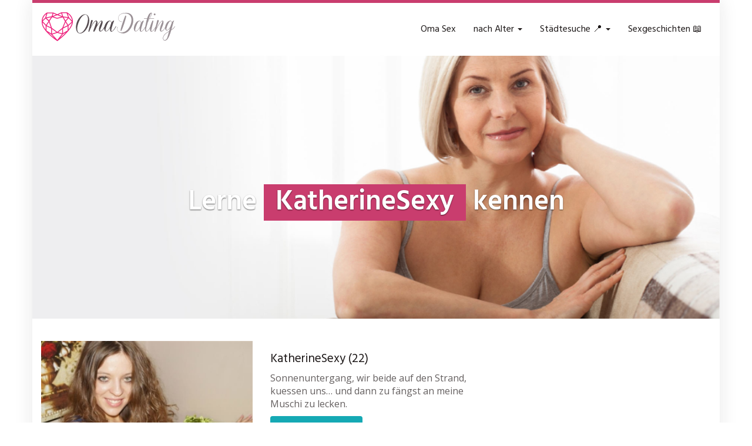

--- FILE ---
content_type: text/html; charset=UTF-8
request_url: https://www.omadating.club/profil/katherinesexy/
body_size: 26947
content:
<!DOCTYPE html>
<html lang="de">
	<head><meta charset="utf-8"><script>if(navigator.userAgent.match(/MSIE|Internet Explorer/i)||navigator.userAgent.match(/Trident\/7\..*?rv:11/i)){var href=document.location.href;if(!href.match(/[?&]nowprocket/)){if(href.indexOf("?")==-1){if(href.indexOf("#")==-1){document.location.href=href+"?nowprocket=1"}else{document.location.href=href.replace("#","?nowprocket=1#")}}else{if(href.indexOf("#")==-1){document.location.href=href+"&nowprocket=1"}else{document.location.href=href.replace("#","&nowprocket=1#")}}}}</script><script>(()=>{class RocketLazyLoadScripts{constructor(){this.v="2.0.4",this.userEvents=["keydown","keyup","mousedown","mouseup","mousemove","mouseover","mouseout","touchmove","touchstart","touchend","touchcancel","wheel","click","dblclick","input"],this.attributeEvents=["onblur","onclick","oncontextmenu","ondblclick","onfocus","onmousedown","onmouseenter","onmouseleave","onmousemove","onmouseout","onmouseover","onmouseup","onmousewheel","onscroll","onsubmit"]}async t(){this.i(),this.o(),/iP(ad|hone)/.test(navigator.userAgent)&&this.h(),this.u(),this.l(this),this.m(),this.k(this),this.p(this),this._(),await Promise.all([this.R(),this.L()]),this.lastBreath=Date.now(),this.S(this),this.P(),this.D(),this.O(),this.M(),await this.C(this.delayedScripts.normal),await this.C(this.delayedScripts.defer),await this.C(this.delayedScripts.async),await this.T(),await this.F(),await this.j(),await this.A(),window.dispatchEvent(new Event("rocket-allScriptsLoaded")),this.everythingLoaded=!0,this.lastTouchEnd&&await new Promise(t=>setTimeout(t,500-Date.now()+this.lastTouchEnd)),this.I(),this.H(),this.U(),this.W()}i(){this.CSPIssue=sessionStorage.getItem("rocketCSPIssue"),document.addEventListener("securitypolicyviolation",t=>{this.CSPIssue||"script-src-elem"!==t.violatedDirective||"data"!==t.blockedURI||(this.CSPIssue=!0,sessionStorage.setItem("rocketCSPIssue",!0))},{isRocket:!0})}o(){window.addEventListener("pageshow",t=>{this.persisted=t.persisted,this.realWindowLoadedFired=!0},{isRocket:!0}),window.addEventListener("pagehide",()=>{this.onFirstUserAction=null},{isRocket:!0})}h(){let t;function e(e){t=e}window.addEventListener("touchstart",e,{isRocket:!0}),window.addEventListener("touchend",function i(o){o.changedTouches[0]&&t.changedTouches[0]&&Math.abs(o.changedTouches[0].pageX-t.changedTouches[0].pageX)<10&&Math.abs(o.changedTouches[0].pageY-t.changedTouches[0].pageY)<10&&o.timeStamp-t.timeStamp<200&&(window.removeEventListener("touchstart",e,{isRocket:!0}),window.removeEventListener("touchend",i,{isRocket:!0}),"INPUT"===o.target.tagName&&"text"===o.target.type||(o.target.dispatchEvent(new TouchEvent("touchend",{target:o.target,bubbles:!0})),o.target.dispatchEvent(new MouseEvent("mouseover",{target:o.target,bubbles:!0})),o.target.dispatchEvent(new PointerEvent("click",{target:o.target,bubbles:!0,cancelable:!0,detail:1,clientX:o.changedTouches[0].clientX,clientY:o.changedTouches[0].clientY})),event.preventDefault()))},{isRocket:!0})}q(t){this.userActionTriggered||("mousemove"!==t.type||this.firstMousemoveIgnored?"keyup"===t.type||"mouseover"===t.type||"mouseout"===t.type||(this.userActionTriggered=!0,this.onFirstUserAction&&this.onFirstUserAction()):this.firstMousemoveIgnored=!0),"click"===t.type&&t.preventDefault(),t.stopPropagation(),t.stopImmediatePropagation(),"touchstart"===this.lastEvent&&"touchend"===t.type&&(this.lastTouchEnd=Date.now()),"click"===t.type&&(this.lastTouchEnd=0),this.lastEvent=t.type,t.composedPath&&t.composedPath()[0].getRootNode()instanceof ShadowRoot&&(t.rocketTarget=t.composedPath()[0]),this.savedUserEvents.push(t)}u(){this.savedUserEvents=[],this.userEventHandler=this.q.bind(this),this.userEvents.forEach(t=>window.addEventListener(t,this.userEventHandler,{passive:!1,isRocket:!0})),document.addEventListener("visibilitychange",this.userEventHandler,{isRocket:!0})}U(){this.userEvents.forEach(t=>window.removeEventListener(t,this.userEventHandler,{passive:!1,isRocket:!0})),document.removeEventListener("visibilitychange",this.userEventHandler,{isRocket:!0}),this.savedUserEvents.forEach(t=>{(t.rocketTarget||t.target).dispatchEvent(new window[t.constructor.name](t.type,t))})}m(){const t="return false",e=Array.from(this.attributeEvents,t=>"data-rocket-"+t),i="["+this.attributeEvents.join("],[")+"]",o="[data-rocket-"+this.attributeEvents.join("],[data-rocket-")+"]",s=(e,i,o)=>{o&&o!==t&&(e.setAttribute("data-rocket-"+i,o),e["rocket"+i]=new Function("event",o),e.setAttribute(i,t))};new MutationObserver(t=>{for(const n of t)"attributes"===n.type&&(n.attributeName.startsWith("data-rocket-")||this.everythingLoaded?n.attributeName.startsWith("data-rocket-")&&this.everythingLoaded&&this.N(n.target,n.attributeName.substring(12)):s(n.target,n.attributeName,n.target.getAttribute(n.attributeName))),"childList"===n.type&&n.addedNodes.forEach(t=>{if(t.nodeType===Node.ELEMENT_NODE)if(this.everythingLoaded)for(const i of[t,...t.querySelectorAll(o)])for(const t of i.getAttributeNames())e.includes(t)&&this.N(i,t.substring(12));else for(const e of[t,...t.querySelectorAll(i)])for(const t of e.getAttributeNames())this.attributeEvents.includes(t)&&s(e,t,e.getAttribute(t))})}).observe(document,{subtree:!0,childList:!0,attributeFilter:[...this.attributeEvents,...e]})}I(){this.attributeEvents.forEach(t=>{document.querySelectorAll("[data-rocket-"+t+"]").forEach(e=>{this.N(e,t)})})}N(t,e){const i=t.getAttribute("data-rocket-"+e);i&&(t.setAttribute(e,i),t.removeAttribute("data-rocket-"+e))}k(t){Object.defineProperty(HTMLElement.prototype,"onclick",{get(){return this.rocketonclick||null},set(e){this.rocketonclick=e,this.setAttribute(t.everythingLoaded?"onclick":"data-rocket-onclick","this.rocketonclick(event)")}})}S(t){function e(e,i){let o=e[i];e[i]=null,Object.defineProperty(e,i,{get:()=>o,set(s){t.everythingLoaded?o=s:e["rocket"+i]=o=s}})}e(document,"onreadystatechange"),e(window,"onload"),e(window,"onpageshow");try{Object.defineProperty(document,"readyState",{get:()=>t.rocketReadyState,set(e){t.rocketReadyState=e},configurable:!0}),document.readyState="loading"}catch(t){console.log("WPRocket DJE readyState conflict, bypassing")}}l(t){this.originalAddEventListener=EventTarget.prototype.addEventListener,this.originalRemoveEventListener=EventTarget.prototype.removeEventListener,this.savedEventListeners=[],EventTarget.prototype.addEventListener=function(e,i,o){o&&o.isRocket||!t.B(e,this)&&!t.userEvents.includes(e)||t.B(e,this)&&!t.userActionTriggered||e.startsWith("rocket-")||t.everythingLoaded?t.originalAddEventListener.call(this,e,i,o):(t.savedEventListeners.push({target:this,remove:!1,type:e,func:i,options:o}),"mouseenter"!==e&&"mouseleave"!==e||t.originalAddEventListener.call(this,e,t.savedUserEvents.push,o))},EventTarget.prototype.removeEventListener=function(e,i,o){o&&o.isRocket||!t.B(e,this)&&!t.userEvents.includes(e)||t.B(e,this)&&!t.userActionTriggered||e.startsWith("rocket-")||t.everythingLoaded?t.originalRemoveEventListener.call(this,e,i,o):t.savedEventListeners.push({target:this,remove:!0,type:e,func:i,options:o})}}J(t,e){this.savedEventListeners=this.savedEventListeners.filter(i=>{let o=i.type,s=i.target||window;return e!==o||t!==s||(this.B(o,s)&&(i.type="rocket-"+o),this.$(i),!1)})}H(){EventTarget.prototype.addEventListener=this.originalAddEventListener,EventTarget.prototype.removeEventListener=this.originalRemoveEventListener,this.savedEventListeners.forEach(t=>this.$(t))}$(t){t.remove?this.originalRemoveEventListener.call(t.target,t.type,t.func,t.options):this.originalAddEventListener.call(t.target,t.type,t.func,t.options)}p(t){let e;function i(e){return t.everythingLoaded?e:e.split(" ").map(t=>"load"===t||t.startsWith("load.")?"rocket-jquery-load":t).join(" ")}function o(o){function s(e){const s=o.fn[e];o.fn[e]=o.fn.init.prototype[e]=function(){return this[0]===window&&t.userActionTriggered&&("string"==typeof arguments[0]||arguments[0]instanceof String?arguments[0]=i(arguments[0]):"object"==typeof arguments[0]&&Object.keys(arguments[0]).forEach(t=>{const e=arguments[0][t];delete arguments[0][t],arguments[0][i(t)]=e})),s.apply(this,arguments),this}}if(o&&o.fn&&!t.allJQueries.includes(o)){const e={DOMContentLoaded:[],"rocket-DOMContentLoaded":[]};for(const t in e)document.addEventListener(t,()=>{e[t].forEach(t=>t())},{isRocket:!0});o.fn.ready=o.fn.init.prototype.ready=function(i){function s(){parseInt(o.fn.jquery)>2?setTimeout(()=>i.bind(document)(o)):i.bind(document)(o)}return"function"==typeof i&&(t.realDomReadyFired?!t.userActionTriggered||t.fauxDomReadyFired?s():e["rocket-DOMContentLoaded"].push(s):e.DOMContentLoaded.push(s)),o([])},s("on"),s("one"),s("off"),t.allJQueries.push(o)}e=o}t.allJQueries=[],o(window.jQuery),Object.defineProperty(window,"jQuery",{get:()=>e,set(t){o(t)}})}P(){const t=new Map;document.write=document.writeln=function(e){const i=document.currentScript,o=document.createRange(),s=i.parentElement;let n=t.get(i);void 0===n&&(n=i.nextSibling,t.set(i,n));const c=document.createDocumentFragment();o.setStart(c,0),c.appendChild(o.createContextualFragment(e)),s.insertBefore(c,n)}}async R(){return new Promise(t=>{this.userActionTriggered?t():this.onFirstUserAction=t})}async L(){return new Promise(t=>{document.addEventListener("DOMContentLoaded",()=>{this.realDomReadyFired=!0,t()},{isRocket:!0})})}async j(){return this.realWindowLoadedFired?Promise.resolve():new Promise(t=>{window.addEventListener("load",t,{isRocket:!0})})}M(){this.pendingScripts=[];this.scriptsMutationObserver=new MutationObserver(t=>{for(const e of t)e.addedNodes.forEach(t=>{"SCRIPT"!==t.tagName||t.noModule||t.isWPRocket||this.pendingScripts.push({script:t,promise:new Promise(e=>{const i=()=>{const i=this.pendingScripts.findIndex(e=>e.script===t);i>=0&&this.pendingScripts.splice(i,1),e()};t.addEventListener("load",i,{isRocket:!0}),t.addEventListener("error",i,{isRocket:!0}),setTimeout(i,1e3)})})})}),this.scriptsMutationObserver.observe(document,{childList:!0,subtree:!0})}async F(){await this.X(),this.pendingScripts.length?(await this.pendingScripts[0].promise,await this.F()):this.scriptsMutationObserver.disconnect()}D(){this.delayedScripts={normal:[],async:[],defer:[]},document.querySelectorAll("script[type$=rocketlazyloadscript]").forEach(t=>{t.hasAttribute("data-rocket-src")?t.hasAttribute("async")&&!1!==t.async?this.delayedScripts.async.push(t):t.hasAttribute("defer")&&!1!==t.defer||"module"===t.getAttribute("data-rocket-type")?this.delayedScripts.defer.push(t):this.delayedScripts.normal.push(t):this.delayedScripts.normal.push(t)})}async _(){await this.L();let t=[];document.querySelectorAll("script[type$=rocketlazyloadscript][data-rocket-src]").forEach(e=>{let i=e.getAttribute("data-rocket-src");if(i&&!i.startsWith("data:")){i.startsWith("//")&&(i=location.protocol+i);try{const o=new URL(i).origin;o!==location.origin&&t.push({src:o,crossOrigin:e.crossOrigin||"module"===e.getAttribute("data-rocket-type")})}catch(t){}}}),t=[...new Map(t.map(t=>[JSON.stringify(t),t])).values()],this.Y(t,"preconnect")}async G(t){if(await this.K(),!0!==t.noModule||!("noModule"in HTMLScriptElement.prototype))return new Promise(e=>{let i;function o(){(i||t).setAttribute("data-rocket-status","executed"),e()}try{if(navigator.userAgent.includes("Firefox/")||""===navigator.vendor||this.CSPIssue)i=document.createElement("script"),[...t.attributes].forEach(t=>{let e=t.nodeName;"type"!==e&&("data-rocket-type"===e&&(e="type"),"data-rocket-src"===e&&(e="src"),i.setAttribute(e,t.nodeValue))}),t.text&&(i.text=t.text),t.nonce&&(i.nonce=t.nonce),i.hasAttribute("src")?(i.addEventListener("load",o,{isRocket:!0}),i.addEventListener("error",()=>{i.setAttribute("data-rocket-status","failed-network"),e()},{isRocket:!0}),setTimeout(()=>{i.isConnected||e()},1)):(i.text=t.text,o()),i.isWPRocket=!0,t.parentNode.replaceChild(i,t);else{const i=t.getAttribute("data-rocket-type"),s=t.getAttribute("data-rocket-src");i?(t.type=i,t.removeAttribute("data-rocket-type")):t.removeAttribute("type"),t.addEventListener("load",o,{isRocket:!0}),t.addEventListener("error",i=>{this.CSPIssue&&i.target.src.startsWith("data:")?(console.log("WPRocket: CSP fallback activated"),t.removeAttribute("src"),this.G(t).then(e)):(t.setAttribute("data-rocket-status","failed-network"),e())},{isRocket:!0}),s?(t.fetchPriority="high",t.removeAttribute("data-rocket-src"),t.src=s):t.src="data:text/javascript;base64,"+window.btoa(unescape(encodeURIComponent(t.text)))}}catch(i){t.setAttribute("data-rocket-status","failed-transform"),e()}});t.setAttribute("data-rocket-status","skipped")}async C(t){const e=t.shift();return e?(e.isConnected&&await this.G(e),this.C(t)):Promise.resolve()}O(){this.Y([...this.delayedScripts.normal,...this.delayedScripts.defer,...this.delayedScripts.async],"preload")}Y(t,e){this.trash=this.trash||[];let i=!0;var o=document.createDocumentFragment();t.forEach(t=>{const s=t.getAttribute&&t.getAttribute("data-rocket-src")||t.src;if(s&&!s.startsWith("data:")){const n=document.createElement("link");n.href=s,n.rel=e,"preconnect"!==e&&(n.as="script",n.fetchPriority=i?"high":"low"),t.getAttribute&&"module"===t.getAttribute("data-rocket-type")&&(n.crossOrigin=!0),t.crossOrigin&&(n.crossOrigin=t.crossOrigin),t.integrity&&(n.integrity=t.integrity),t.nonce&&(n.nonce=t.nonce),o.appendChild(n),this.trash.push(n),i=!1}}),document.head.appendChild(o)}W(){this.trash.forEach(t=>t.remove())}async T(){try{document.readyState="interactive"}catch(t){}this.fauxDomReadyFired=!0;try{await this.K(),this.J(document,"readystatechange"),document.dispatchEvent(new Event("rocket-readystatechange")),await this.K(),document.rocketonreadystatechange&&document.rocketonreadystatechange(),await this.K(),this.J(document,"DOMContentLoaded"),document.dispatchEvent(new Event("rocket-DOMContentLoaded")),await this.K(),this.J(window,"DOMContentLoaded"),window.dispatchEvent(new Event("rocket-DOMContentLoaded"))}catch(t){console.error(t)}}async A(){try{document.readyState="complete"}catch(t){}try{await this.K(),this.J(document,"readystatechange"),document.dispatchEvent(new Event("rocket-readystatechange")),await this.K(),document.rocketonreadystatechange&&document.rocketonreadystatechange(),await this.K(),this.J(window,"load"),window.dispatchEvent(new Event("rocket-load")),await this.K(),window.rocketonload&&window.rocketonload(),await this.K(),this.allJQueries.forEach(t=>t(window).trigger("rocket-jquery-load")),await this.K(),this.J(window,"pageshow");const t=new Event("rocket-pageshow");t.persisted=this.persisted,window.dispatchEvent(t),await this.K(),window.rocketonpageshow&&window.rocketonpageshow({persisted:this.persisted})}catch(t){console.error(t)}}async K(){Date.now()-this.lastBreath>45&&(await this.X(),this.lastBreath=Date.now())}async X(){return document.hidden?new Promise(t=>setTimeout(t)):new Promise(t=>requestAnimationFrame(t))}B(t,e){return e===document&&"readystatechange"===t||(e===document&&"DOMContentLoaded"===t||(e===window&&"DOMContentLoaded"===t||(e===window&&"load"===t||e===window&&"pageshow"===t)))}static run(){(new RocketLazyLoadScripts).t()}}RocketLazyLoadScripts.run()})();</script>
		
		<meta name="viewport" content="width=device-width, initial-scale=1.0, maximum-scale=5.0, user-scalable=yes"/>
		<meta http-equiv="X-UA-Compatible" content="IE=edge,chrome=1">
		
		<meta name='robots' content='index, follow, max-image-preview:large, max-snippet:-1, max-video-preview:-1' />

	<!-- This site is optimized with the Yoast SEO plugin v26.7 - https://yoast.com/wordpress/plugins/seo/ -->
	<title>KatherineSexy &#8902; ▷ Omadating.club 》deine Anlaufstelle für heißen Omasex 》Online Sextreffen mit reifen Frauen in deiner Nähe</title>
	<link rel="canonical" href="https://www.omadating.club/profil/katherinesexy/" />
	<meta property="og:locale" content="de_DE" />
	<meta property="og:type" content="article" />
	<meta property="og:title" content="KatherineSexy &#8902; ▷ Omadating.club 》deine Anlaufstelle für heißen Omasex 》Online Sextreffen mit reifen Frauen in deiner Nähe" />
	<meta property="og:description" content="Sonnenuntergang, wir beide auf den Strand, kuessen uns&#8230; und dann zu fängst an meine Muschi zu lecken." />
	<meta property="og:url" content="https://www.omadating.club/profil/katherinesexy/" />
	<meta property="og:site_name" content="▷ Omadating.club 》deine Anlaufstelle für heißen Omasex 》Online Sextreffen mit reifen Frauen in deiner Nähe" />
	<meta property="og:image" content="https://www.omadating.club/wp-content/uploads/2016/08/640-306.jpg" />
	<meta property="og:image:width" content="640" />
	<meta property="og:image:height" content="479" />
	<meta property="og:image:type" content="image/jpeg" />
	<meta name="twitter:card" content="summary_large_image" />
	<script type="application/ld+json" class="yoast-schema-graph">{"@context":"https://schema.org","@graph":[{"@type":"WebPage","@id":"https://www.omadating.club/profil/katherinesexy/","url":"https://www.omadating.club/profil/katherinesexy/","name":"KatherineSexy &#8902; ▷ Omadating.club 》deine Anlaufstelle für heißen Omasex 》Online Sextreffen mit reifen Frauen in deiner Nähe","isPartOf":{"@id":"https://www.omadating.club/#website"},"primaryImageOfPage":{"@id":"https://www.omadating.club/profil/katherinesexy/#primaryimage"},"image":{"@id":"https://www.omadating.club/profil/katherinesexy/#primaryimage"},"thumbnailUrl":"https://www.omadating.club/wp-content/uploads/2016/08/640-306.jpg","datePublished":"2016-08-10T11:22:57+00:00","breadcrumb":{"@id":"https://www.omadating.club/profil/katherinesexy/#breadcrumb"},"inLanguage":"de","potentialAction":[{"@type":"ReadAction","target":["https://www.omadating.club/profil/katherinesexy/"]}]},{"@type":"ImageObject","inLanguage":"de","@id":"https://www.omadating.club/profil/katherinesexy/#primaryimage","url":"https://www.omadating.club/wp-content/uploads/2016/08/640-306.jpg","contentUrl":"https://www.omadating.club/wp-content/uploads/2016/08/640-306.jpg","width":640,"height":479},{"@type":"BreadcrumbList","@id":"https://www.omadating.club/profil/katherinesexy/#breadcrumb","itemListElement":[{"@type":"ListItem","position":1,"name":"Oma Sex","item":"https://www.omadating.club/"},{"@type":"ListItem","position":2,"name":"KatherineSexy"}]},{"@type":"WebSite","@id":"https://www.omadating.club/#website","url":"https://www.omadating.club/","name":"▷ Omadating.club 》deine Anlaufstelle für heißen Omasex 》Online Sextreffen mit reifen Frauen in deiner Nähe","description":"Omasex 》denn alte Frauen wissen was sie wollen!","publisher":{"@id":"https://www.omadating.club/#organization"},"alternateName":"Omasex 》denn alte Frauen wissen was sie wollen!","potentialAction":[{"@type":"SearchAction","target":{"@type":"EntryPoint","urlTemplate":"https://www.omadating.club/?s={search_term_string}"},"query-input":{"@type":"PropertyValueSpecification","valueRequired":true,"valueName":"search_term_string"}}],"inLanguage":"de"},{"@type":"Organization","@id":"https://www.omadating.club/#organization","name":"Omadating.club","url":"https://www.omadating.club/","logo":{"@type":"ImageObject","inLanguage":"de","@id":"https://www.omadating.club/#/schema/logo/image/","url":"https://www.omadating.club/wp-content/uploads/2016/10/logo@2x.png","contentUrl":"https://www.omadating.club/wp-content/uploads/2016/10/logo@2x.png","width":470,"height":100,"caption":"Omadating.club"},"image":{"@id":"https://www.omadating.club/#/schema/logo/image/"}}]}</script>
	<!-- / Yoast SEO plugin. -->



<link rel="alternate" title="oEmbed (JSON)" type="application/json+oembed" href="https://www.omadating.club/wp-json/oembed/1.0/embed?url=https%3A%2F%2Fwww.omadating.club%2Fprofil%2Fkatherinesexy%2F" />
<link rel="alternate" title="oEmbed (XML)" type="text/xml+oembed" href="https://www.omadating.club/wp-json/oembed/1.0/embed?url=https%3A%2F%2Fwww.omadating.club%2Fprofil%2Fkatherinesexy%2F&#038;format=xml" />
<style id='wp-img-auto-sizes-contain-inline-css' type='text/css'>
img:is([sizes=auto i],[sizes^="auto," i]){contain-intrinsic-size:3000px 1500px}
/*# sourceURL=wp-img-auto-sizes-contain-inline-css */
</style>
<style id='wp-emoji-styles-inline-css' type='text/css'>

	img.wp-smiley, img.emoji {
		display: inline !important;
		border: none !important;
		box-shadow: none !important;
		height: 1em !important;
		width: 1em !important;
		margin: 0 0.07em !important;
		vertical-align: -0.1em !important;
		background: none !important;
		padding: 0 !important;
	}
/*# sourceURL=wp-emoji-styles-inline-css */
</style>
<style id='classic-theme-styles-inline-css' type='text/css'>
/*! This file is auto-generated */
.wp-block-button__link{color:#fff;background-color:#32373c;border-radius:9999px;box-shadow:none;text-decoration:none;padding:calc(.667em + 2px) calc(1.333em + 2px);font-size:1.125em}.wp-block-file__button{background:#32373c;color:#fff;text-decoration:none}
/*# sourceURL=/wp-includes/css/classic-themes.min.css */
</style>
<link data-minify="1" rel='stylesheet' id='font-awesome-css' href='https://www.omadating.club/wp-content/cache/min/1/wp-content/themes/datingtheme/_/css/font-awesome.min.css?ver=1718181950' type='text/css' media='all' />
<link data-minify="1" rel='stylesheet' id='google-fonts-css' href='https://www.omadating.club/wp-content/cache/min/1/wp-content/themes/datingtheme/_/css/google-fonts.css?ver=1718181950' type='text/css' media='all' />
<link data-minify="1" rel='stylesheet' id='theme-css' href='https://www.omadating.club/wp-content/cache/min/1/wp-content/themes/datingtheme/style.css?ver=1718181950' type='text/css' media='all' />
<link data-minify="1" rel='stylesheet' id='lightbox-css' href='https://www.omadating.club/wp-content/cache/min/1/wp-content/themes/datingtheme/_/css/lightbox.css?ver=1718181950' type='text/css' media='all' />
<script type="rocketlazyloadscript" data-rocket-type="text/javascript" data-rocket-src="https://www.omadating.club/wp-includes/js/jquery/jquery.min.js?ver=3.7.1" id="jquery-core-js"></script>
<script type="rocketlazyloadscript" data-rocket-type="text/javascript" data-rocket-src="https://www.omadating.club/wp-includes/js/jquery/jquery-migrate.min.js?ver=3.4.1" id="jquery-migrate-js" data-rocket-defer defer></script>
<link rel="https://api.w.org/" href="https://www.omadating.club/wp-json/" /><link rel="EditURI" type="application/rsd+xml" title="RSD" href="https://www.omadating.club/xmlrpc.php?rsd" />
<meta name="generator" content="WordPress 6.9" />
<link rel='shortlink' href='https://www.omadating.club/?p=25182' />
<link rel="shortcut icon" href="https://www.omadating.club/wp-content/uploads/2016/10/favicon.ico" type="image/x-icon" /><link rel="apple-touch-icon" href="https://www.omadating.club/wp-content/uploads/2016/10/apple-touch-icon.png" />        <script type="rocketlazyloadscript" data-rocket-type="text/javascript">
            var ajaxurl = 'https://www.omadating.club/wp-admin/admin-ajax.php';
        </script>
		<!-- Bounce Booster (DEVELOPER) v1.52 - http://www.bouncebooster.com -->
<script type="rocketlazyloadscript" data-rocket-type="text/javascript">var bouncebooster={"bounce_mode":"once","bounce_trigger":"smart","bounce_percent":"100","async":true,"type":"developer"};</script>
<script type="rocketlazyloadscript" data-rocket-type="text/javascript">(function(d,s){var js=d.createElement(s),p=d.getElementsByTagName(s)[0];s.type='text/javascript';s.async=true;js.src='https://www.omadating.club/wp-content/plugins/bouncebooster/js/bouncebooster.js';p.parentNode.insertBefore(js,p);})(document,'script');</script>
<!-- // Bounce Booster -->
<style>.textarea.id-2 .fa { background: #fff; box-shadow: 0 0 0 2px #969191; color: #969191; transition: all 0.2s; margin: 0 auto; display: table; height: 6rem; width: 6rem; line-height: 6rem; text-align: center; border-radius: 50%; font-size: 3rem; margin-bottom: 40px; }
.textarea.id-2 .fa:hover, .textarea.id-2 .fa:focus { background: #c80a28; box-shadow: 0 0 0 2px #c80a28, 0 15px 15px -0px #ccc; color: #fff; margin: -15px auto 55px auto; }
.textarea.id-2 .fa:before { transition: transform 0.5s; }
.textarea.id-2 .fa:hover:before, .textarea.id-2 .fa:focus:before { transform: rotate(360deg); }
.textarea.id-2 .col-sm-4 { margin-bottom: 30px; }
.textarea.id-2 .col-sm-4:last-of-type { margin-bottom: 0; }</style><script type="rocketlazyloadscript"></script><style id="kirki-inline-styles">#wrapper, #wrapper-fluid{background:#ffffff;-webkit-box-shadow:0 0 30px rgba(30,25,25,0.10);-moz-box-shadow:0 0 30px rgba(30,25,25,0.10);box-shadow:0 0 30px rgba(30,25,25,0.10);}h1, h2, h3, h4, h5, h6, .h1, .h2, .h3, .h4, .h5, .h6{font-family:Hind;font-weight:400;text-transform:none;color:#1e1919;}body{font-family:Open Sans;font-weight:400;text-transform:none;color:#645f5f;}.pagination > li > a, .pagination > li > span{font-family:Open Sans;font-weight:400;text-transform:none;color:#645f5f;border-color:#efefef;}div[id*="location-list"] ul li a{font-family:Open Sans;font-weight:400;text-transform:none;color:#645f5f;}.wp-caption-text{color:#969191;}.pagination > .disabled > span, .pagination > .disabled > span:hover, .pagination > .disabled > span:focus, .pagination > .disabled > a, .pagination > .disabled > a:hover, .pagination > .disabled > a:focus{color:#969191;border-color:#efefef;}.pager li > a, .pager li > span{color:#969191;}.post-meta{color:#969191;}.comment .media-heading small{color:#969191;}.comment.bypostauthor:after{background-color:#969191;}.media.contact .media-heading a + a{background-color:#969191;}a{color:#c93d6e;}a:hover, a:focus, a:active{color:#c96085;}.btn-dt{background-color:#c93d6e;color:#ffffff;}.btn-dt.btn-outline{border-color:#c93d6e;}.btn-dt.btn-outline, .btn-dt.btn-outline:hover, .btn-dt.btn-outline:focus, .btn-dt.btn-outline:active{color:#c93d6e;}.btn-dt:hover, .btn-dt:focus, .btn-dt:active{background-color:#c96085;color:#ffffff;}.btn-cta{background-color:#15a9b4;color:#ffffff;}.btn-cta.btn-outline{border-color:#15a9b4;}.btn-cta.btn-outline, .btn-cta.btn-outline:hover, .btn-cta.btn-outline:focus, .btn-cta.btn-outline:active{color:#15a9b4;}.contact .label-online{background-color:#15a9b4;}.btn-cta:hover, .btn-cta:focus, .btn-cta:active{background-color:#43bac3;color:#ffffff;}#header{border-top:5px solid #C93D6E;}.pagination > li > a:hover, .pagination > li > span:hover, .pagination > li > a:focus, .pagination > li > span:focus{color:#C93D6E;border-color:#efefef;}.pagination > .active > a, .pagination > .active > span, .pagination > .active > a:hover, .pagination > .active > span:hover, .pagination > .active > a:focus, .pagination > .active > span:focus{background-color:#C93D6E;border-color:#C93D6E;}.post > h2 > a:hover, .post > h2 > a:focus{color:#C93D6E;}.search #content .page > h2 > a:hover, .search #content .page > h2 > a:focus{color:#C93D6E;}.post-meta a:hover, .post-meta a:focus{color:#C93D6E;}.comment .media-heading a:hover, .comment .media-heading a:focus{color:#C93D6E;}.media.contact .media-heading a:hover, .media.contact .media-heading a:focus{color:#C93D6E;}#content form#signup_form, #page-builder form#signup_form, .smartlink-wrapper{background-color:#C93D6E;}::selection{background-color:#C93D6E;}::-moz-selection{background-color:#C93D6E;}.location-list-city-nav li a:hover, .location-list-city-nav li a:focus, .location-list-city-nav li.current a{background:#C93D6E;}.contact .h2 a:hover, .contact .h2 a:focus{color:#C93D6E;}#ContactModal .media-body > h5 span{color:#C93D6E;}.single-location .carousel-caption span{background:#C93D6E;}.single-profile .carousel-caption span{background:#C93D6E;}.list-badges span{background:#C93D6E;}.signup-none{background:#C93D6E;}.post > h2 > a{color:#28C487;}.search #content .page > h2 > a{color:#28C487;}.pager li > a:hover, .pager li > a:focus{color:#28C487;background-color:#f9f6f6;}.comment .media-heading{color:#28C487;}.comment .media-heading a{color:#28C487;}.comment .comment-reply-link{background-color:#28C487;}.media.contact .media-heading a{color:#28C487;}#content form#signup_form .btn, #page-builder form#signup_form .btn, #page-builder .btn-signup{background-color:#28C487;border-color:#28C487;}.location-list-city-nav{background:#28C487;}.contact .h2 a{color:#28C487;}#ContactModal .media-body > h5{color:#28C487;}.btn-black{background-color:#1E1919;border-color:#1E1919;}.btn-black.btn-outline{color:#1E1919;}.btn-black:hover, .btn-black:focus, .btn-black:active, .btn-black:active:hover, .btn-black:active:focus{background-color:#1E1919;border-color:#1E1919;}.btn-link, .btn-link:hover, .btn-link:focus, .btn-link:active{color:#645f5f;}.btn-grayl{color:#645f5f;background-color:#f9f6f6;border-color:#f9f6f6;}.btn-grayl.btn-outline{color:#645f5f;}.btn-grayl:hover, .btn-grayl:focus, .btn-grayl:active, .btn-grayl:active:hover, .btn-grayl:active:focus{color:#f9f6f6;border-color:#f9f6f6;}.btn-grayd{background-color:#645f5f;border-color:#645f5f;}.btn-grayd.btn-outline{color:#645f5f;}.btn-grayd:hover, .btn-grayd:focus, .btn-grayd:active, .btn-grayd:active:hover, .btn-grayd:active:focus{background-color:#645f5f;border-color:#645f5f;}.btn-default{color:#645f5f;}.btn-default.btn-outline{color:#645f5f;}.btn-default:hover, .btn-default:focus, .btn-default:active, .btn-default:active:hover, .btn-default:active:focus{color:#645f5f;background-color:#f9f6f6;}.btn-gray{background-color:#969191;border-color:#969191;}.btn-gray.btn-outline{color:#969191;}.btn-gray:hover, .btn-gray:focus, .btn-gray:active, .btn-gray:active:hover, .btn-gray:active:focus{background-color:#969191;border-color:#969191;}#ContactModal .media-body > h4{color:#645f5f;}.pager li > a > small{color:#969191;}.contact .h2 > span, .contact .h2 > span.contact-city a{color:#969191;}hr{border-color:#efefef;}.post-large{border-bottom:1px solid #efefef;}.post-small{border-bottom:1px solid #efefef;}.comment .media-body{border:2px solid #efefef;}#sidebar .widget .h1{border-bottom:2px solid #efefef;color:#969191;}#sidebar .widget_block ul li a, #sidebar .widget_inline ul li{border-bottom:1px solid #efefef;}.contact{border-bottom:1px solid #efefef;}.contact-list .media-body .quote, div[id*="location-list"]{border:2px solid #efefef;}.btn-social{background-color:#c1bfbf;}.btn-social, .btn-social:hover, .btn-social:focus, .btn-social:active{color:#ffffff;}form.signup_form_big .privacy-hint, form.signup_form_big .privacy-hint a{color:#efefef;}#topbar{background:#1E1919;color:#c1bfbf;}#topbar a{color:#c1bfbf;}#topbar a:hover, #topbar a:focus, #topbar a:active{color:#ffffff;}div[id*="location-list"] ul li a:hover, div[id*="location-list"] ul li a:focus{color:#c1bfbf;}#navigation .navbar .navbar-nav > li > a{font-family:Hind;font-weight:400;text-transform:none;color:#1e1919;}#navigation .navbar .navbar-nav > li > a:hover, #navigation .navbar .navbar-nav > li > a:focus, #navigation .navbar .navbar-nav > li:hover > a, #navigation .navbar .navbar-nav > .open > a, #navigation .navbar .navbar-nav > .open > a:hover, #navigation .navbar .navbar-nav > .open > a:focus, #navigation .navbar .navbar-nav > .current_page_item > a:hover, #navigation .navbar .navbar-nav > .current_page_item > a:focus, #navigation .navbar .navbar-nav > .current_page_parent > a:hover, #navigation .navbar .navbar-nav > .current_page_parent > a:focus{color:#c93d6e;}#navigation .dropdown-menu{background-color:#ffffff;}#navigation .dropdown-menu > li > a{color:#645f5f;}#navigation .dropdown-submenu > a:after{border-left-color:#645f5f;}#navigation .dropdown-menu > li:hover > a, #navigation .dropdown-menu > li.open > a, #navigation .dropdown-menu > li > a:hover, #navigation .dropdown-menu > li > a:focus{color:#c93d6e;}#navigation .dropdown-submenu:hover > a:after, #navigation .dropdown-submenu.open > a:after, #navigation .dropdown-submenu > a:hover:after, #navigation .dropdown-submenu > a:focus:after{border-left-color:#645f5f;}#sidebar .widget .textwidget, #sidebar .widget_calendar #wp-calendar th, #sidebar .widget_calendar #wp-calendar caption, #sidebar .widget label.screen-reader-text{color:#645f5f;}#sidebar .widget_block ul li .count{color:#969191;}#sidebar .widget_inline ul li, #sidebar .widget .post-date, #sidebar .widget .rss-date, #sidebar .widget cite, #sidebar .widget .count, #sidebar .widget_inline caption, #sidebar .widget_calendar #wp-calendar td{color:#969191;}#sidebar .widget_block ul li a{color:#645f5f;}#sidebar .widget_block ul li a:hover, #sidebar .widget_block ul li a:focus{color:#ffffff;background-color:#C93D6E;}#sidebar .widget_block ul > li > a:hover + .count, #sidebar .widget_block ul > li > a:focus + .count{color:#ffffff;}#sidebar .widget_inline ul li a, #sidebar .widget_tag_cloud a{color:#645f5f;}#sidebar .widget_inline ul li a:hover, #sidebar .widget_inline ul li a:focus, #sidebar .widget_tag_cloud a:hover, #sidebar .widget_tag_cloud a:focus{color:#c93d6e;}#breadcrumbs{background-color:#ffffff;color:#969191;border-bottom:1px solid #efefef;}#breadcrumbs a{color:#969191;}#breadcrumbs a:hover, #breadcrumbs a:focus, #breadcrumbs a:active{color:#c93d6e;}#main + #breadcrumbs{border-top:1px solid #efefef;}#footer-top{background-color:#383742;color:#c1bfbf;}#footer-top .h1{color:#ffffff;}#footer-top a{color:#c1bfbf;}footer-top a:hover, #footer-top a:focus, #footer-top a:active{color:#ffffff;}#footer-bottom{background-color:#20100f;color:#645f5f;}#footer-bottom a{color:#645f5f;}footer-bottom a:hover, #footer-bottom a:focus, #footer-bottom a:active{color:#ffffff;}@media (max-width: 767px){#navigation .navbar .navbar-toggle .icon-bar{background-color:#1e1919;}#navigation .navbar .navbar-toggle:hover .icon-bar, #navigation .navbar .navbar-toggle:focus .icon-bar{background-color:#c93d6e;}}/* devanagari */
@font-face {
  font-family: 'Hind';
  font-style: normal;
  font-weight: 400;
  font-display: swap;
  src: url(https://www.omadating.club/wp-content/fonts/hind/font) format('woff');
  unicode-range: U+0900-097F, U+1CD0-1CF9, U+200C-200D, U+20A8, U+20B9, U+20F0, U+25CC, U+A830-A839, U+A8E0-A8FF, U+11B00-11B09;
}
/* latin-ext */
@font-face {
  font-family: 'Hind';
  font-style: normal;
  font-weight: 400;
  font-display: swap;
  src: url(https://www.omadating.club/wp-content/fonts/hind/font) format('woff');
  unicode-range: U+0100-02BA, U+02BD-02C5, U+02C7-02CC, U+02CE-02D7, U+02DD-02FF, U+0304, U+0308, U+0329, U+1D00-1DBF, U+1E00-1E9F, U+1EF2-1EFF, U+2020, U+20A0-20AB, U+20AD-20C0, U+2113, U+2C60-2C7F, U+A720-A7FF;
}
/* latin */
@font-face {
  font-family: 'Hind';
  font-style: normal;
  font-weight: 400;
  font-display: swap;
  src: url(https://www.omadating.club/wp-content/fonts/hind/font) format('woff');
  unicode-range: U+0000-00FF, U+0131, U+0152-0153, U+02BB-02BC, U+02C6, U+02DA, U+02DC, U+0304, U+0308, U+0329, U+2000-206F, U+20AC, U+2122, U+2191, U+2193, U+2212, U+2215, U+FEFF, U+FFFD;
}/* cyrillic-ext */
@font-face {
  font-family: 'Open Sans';
  font-style: normal;
  font-weight: 400;
  font-stretch: normal;
  font-display: swap;
  src: url(https://www.omadating.club/wp-content/fonts/open-sans/font) format('woff');
  unicode-range: U+0460-052F, U+1C80-1C8A, U+20B4, U+2DE0-2DFF, U+A640-A69F, U+FE2E-FE2F;
}
/* cyrillic */
@font-face {
  font-family: 'Open Sans';
  font-style: normal;
  font-weight: 400;
  font-stretch: normal;
  font-display: swap;
  src: url(https://www.omadating.club/wp-content/fonts/open-sans/font) format('woff');
  unicode-range: U+0301, U+0400-045F, U+0490-0491, U+04B0-04B1, U+2116;
}
/* greek-ext */
@font-face {
  font-family: 'Open Sans';
  font-style: normal;
  font-weight: 400;
  font-stretch: normal;
  font-display: swap;
  src: url(https://www.omadating.club/wp-content/fonts/open-sans/font) format('woff');
  unicode-range: U+1F00-1FFF;
}
/* greek */
@font-face {
  font-family: 'Open Sans';
  font-style: normal;
  font-weight: 400;
  font-stretch: normal;
  font-display: swap;
  src: url(https://www.omadating.club/wp-content/fonts/open-sans/font) format('woff');
  unicode-range: U+0370-0377, U+037A-037F, U+0384-038A, U+038C, U+038E-03A1, U+03A3-03FF;
}
/* hebrew */
@font-face {
  font-family: 'Open Sans';
  font-style: normal;
  font-weight: 400;
  font-stretch: normal;
  font-display: swap;
  src: url(https://www.omadating.club/wp-content/fonts/open-sans/font) format('woff');
  unicode-range: U+0307-0308, U+0590-05FF, U+200C-2010, U+20AA, U+25CC, U+FB1D-FB4F;
}
/* math */
@font-face {
  font-family: 'Open Sans';
  font-style: normal;
  font-weight: 400;
  font-stretch: normal;
  font-display: swap;
  src: url(https://www.omadating.club/wp-content/fonts/open-sans/font) format('woff');
  unicode-range: U+0302-0303, U+0305, U+0307-0308, U+0310, U+0312, U+0315, U+031A, U+0326-0327, U+032C, U+032F-0330, U+0332-0333, U+0338, U+033A, U+0346, U+034D, U+0391-03A1, U+03A3-03A9, U+03B1-03C9, U+03D1, U+03D5-03D6, U+03F0-03F1, U+03F4-03F5, U+2016-2017, U+2034-2038, U+203C, U+2040, U+2043, U+2047, U+2050, U+2057, U+205F, U+2070-2071, U+2074-208E, U+2090-209C, U+20D0-20DC, U+20E1, U+20E5-20EF, U+2100-2112, U+2114-2115, U+2117-2121, U+2123-214F, U+2190, U+2192, U+2194-21AE, U+21B0-21E5, U+21F1-21F2, U+21F4-2211, U+2213-2214, U+2216-22FF, U+2308-230B, U+2310, U+2319, U+231C-2321, U+2336-237A, U+237C, U+2395, U+239B-23B7, U+23D0, U+23DC-23E1, U+2474-2475, U+25AF, U+25B3, U+25B7, U+25BD, U+25C1, U+25CA, U+25CC, U+25FB, U+266D-266F, U+27C0-27FF, U+2900-2AFF, U+2B0E-2B11, U+2B30-2B4C, U+2BFE, U+3030, U+FF5B, U+FF5D, U+1D400-1D7FF, U+1EE00-1EEFF;
}
/* symbols */
@font-face {
  font-family: 'Open Sans';
  font-style: normal;
  font-weight: 400;
  font-stretch: normal;
  font-display: swap;
  src: url(https://www.omadating.club/wp-content/fonts/open-sans/font) format('woff');
  unicode-range: U+0001-000C, U+000E-001F, U+007F-009F, U+20DD-20E0, U+20E2-20E4, U+2150-218F, U+2190, U+2192, U+2194-2199, U+21AF, U+21E6-21F0, U+21F3, U+2218-2219, U+2299, U+22C4-22C6, U+2300-243F, U+2440-244A, U+2460-24FF, U+25A0-27BF, U+2800-28FF, U+2921-2922, U+2981, U+29BF, U+29EB, U+2B00-2BFF, U+4DC0-4DFF, U+FFF9-FFFB, U+10140-1018E, U+10190-1019C, U+101A0, U+101D0-101FD, U+102E0-102FB, U+10E60-10E7E, U+1D2C0-1D2D3, U+1D2E0-1D37F, U+1F000-1F0FF, U+1F100-1F1AD, U+1F1E6-1F1FF, U+1F30D-1F30F, U+1F315, U+1F31C, U+1F31E, U+1F320-1F32C, U+1F336, U+1F378, U+1F37D, U+1F382, U+1F393-1F39F, U+1F3A7-1F3A8, U+1F3AC-1F3AF, U+1F3C2, U+1F3C4-1F3C6, U+1F3CA-1F3CE, U+1F3D4-1F3E0, U+1F3ED, U+1F3F1-1F3F3, U+1F3F5-1F3F7, U+1F408, U+1F415, U+1F41F, U+1F426, U+1F43F, U+1F441-1F442, U+1F444, U+1F446-1F449, U+1F44C-1F44E, U+1F453, U+1F46A, U+1F47D, U+1F4A3, U+1F4B0, U+1F4B3, U+1F4B9, U+1F4BB, U+1F4BF, U+1F4C8-1F4CB, U+1F4D6, U+1F4DA, U+1F4DF, U+1F4E3-1F4E6, U+1F4EA-1F4ED, U+1F4F7, U+1F4F9-1F4FB, U+1F4FD-1F4FE, U+1F503, U+1F507-1F50B, U+1F50D, U+1F512-1F513, U+1F53E-1F54A, U+1F54F-1F5FA, U+1F610, U+1F650-1F67F, U+1F687, U+1F68D, U+1F691, U+1F694, U+1F698, U+1F6AD, U+1F6B2, U+1F6B9-1F6BA, U+1F6BC, U+1F6C6-1F6CF, U+1F6D3-1F6D7, U+1F6E0-1F6EA, U+1F6F0-1F6F3, U+1F6F7-1F6FC, U+1F700-1F7FF, U+1F800-1F80B, U+1F810-1F847, U+1F850-1F859, U+1F860-1F887, U+1F890-1F8AD, U+1F8B0-1F8BB, U+1F8C0-1F8C1, U+1F900-1F90B, U+1F93B, U+1F946, U+1F984, U+1F996, U+1F9E9, U+1FA00-1FA6F, U+1FA70-1FA7C, U+1FA80-1FA89, U+1FA8F-1FAC6, U+1FACE-1FADC, U+1FADF-1FAE9, U+1FAF0-1FAF8, U+1FB00-1FBFF;
}
/* vietnamese */
@font-face {
  font-family: 'Open Sans';
  font-style: normal;
  font-weight: 400;
  font-stretch: normal;
  font-display: swap;
  src: url(https://www.omadating.club/wp-content/fonts/open-sans/font) format('woff');
  unicode-range: U+0102-0103, U+0110-0111, U+0128-0129, U+0168-0169, U+01A0-01A1, U+01AF-01B0, U+0300-0301, U+0303-0304, U+0308-0309, U+0323, U+0329, U+1EA0-1EF9, U+20AB;
}
/* latin-ext */
@font-face {
  font-family: 'Open Sans';
  font-style: normal;
  font-weight: 400;
  font-stretch: normal;
  font-display: swap;
  src: url(https://www.omadating.club/wp-content/fonts/open-sans/font) format('woff');
  unicode-range: U+0100-02BA, U+02BD-02C5, U+02C7-02CC, U+02CE-02D7, U+02DD-02FF, U+0304, U+0308, U+0329, U+1D00-1DBF, U+1E00-1E9F, U+1EF2-1EFF, U+2020, U+20A0-20AB, U+20AD-20C0, U+2113, U+2C60-2C7F, U+A720-A7FF;
}
/* latin */
@font-face {
  font-family: 'Open Sans';
  font-style: normal;
  font-weight: 400;
  font-stretch: normal;
  font-display: swap;
  src: url(https://www.omadating.club/wp-content/fonts/open-sans/font) format('woff');
  unicode-range: U+0000-00FF, U+0131, U+0152-0153, U+02BB-02BC, U+02C6, U+02DA, U+02DC, U+0304, U+0308, U+0329, U+2000-206F, U+20AC, U+2122, U+2191, U+2193, U+2212, U+2215, U+FEFF, U+FFFD;
}</style><noscript><style id="rocket-lazyload-nojs-css">.rll-youtube-player, [data-lazy-src]{display:none !important;}</style></noscript>	<meta name="generator" content="WP Rocket 3.20.3" data-wpr-features="wpr_delay_js wpr_defer_js wpr_minify_js wpr_lazyload_images wpr_lazyload_iframes wpr_minify_css wpr_preload_links wpr_desktop" /></head>
	
	<body class="wp-singular profile-template-default single single-profile postid-25182 wp-theme-datingtheme wp-child-theme-datingtheme-child unknown">
		<a href="#content" class="sr-only sr-only-focusable">Skip to main content</a>
		<div data-rocket-location-hash="99bb46786fd5bd31bcd7bdc067ad247a" id="wrapper">
						
			<header data-rocket-location-hash="6174b0dc58c66f0fb3af7e8e30ba1a94" id="header" class="" role="banner">
					<nav id="navigation" role="navigation" class="wrapped nav-sticky">
		<div class="navbar navbar-xcore navbar-4-8 ">
			<div data-rocket-location-hash="c2b2a1461d8b94e639cd80a05325878c" class="container">
				<div class="navbar-header">
					<button type="button" class="navbar-toggle" data-toggle="collapse" data-target=".navbar-collapse">
						<span class="sr-only">Toggle navigation</span>
						<span class="icon-bar"></span>
						<span class="icon-bar"></span>
						<span class="icon-bar"></span>
					</button>
					<a href="https://www.omadating.club" title="▷ Omadating.club 》deine Anlaufstelle für heißen Omasex 》Online Sextreffen mit reifen Frauen in deiner Nähe" class="navbar-brand navbar-brand-logo">
						<img src="https://www.omadating.club/wp-content/uploads/2016/10/logo.png" width="235" height="50" alt="Oma Dating & Sexkontakte" class="skip-lazy img-responsive" />					</a>
				</div>
				<div class="collapse navbar-collapse">
					<ul id="menu-top" class="nav navbar-nav navbar-right"><li id="menu-item-24746" class="menu-item menu-item-type-post_type menu-item-object-page menu-item-home"><a href="https://www.omadating.club/">Oma Sex</a></li>
<li id="menu-item-51699" class="dropdown menu-item menu-item-type-custom menu-item-object-custom menu-item-has-children"><a href="#" class="dropdown-toggle" data-toggle="dropdown">nach Alter <b class="caret"></b></a>
<ul class="dropdown-menu">
	<li id="menu-item-51700" class="menu-item menu-item-type-post_type menu-item-object-page"><a href="https://www.omadating.club/frauen-ab-40/">Frauen ab 40</a></li>
	<li id="menu-item-51703" class="menu-item menu-item-type-post_type menu-item-object-page"><a href="https://www.omadating.club/frauen-ab-50/">Frauen ab 50</a></li>
	<li id="menu-item-51702" class="menu-item menu-item-type-post_type menu-item-object-page"><a href="https://www.omadating.club/frauen-ab-60/">Frauen ab 60</a></li>
	<li id="menu-item-51701" class="menu-item menu-item-type-post_type menu-item-object-page"><a href="https://www.omadating.club/frauen-ab-70/">Frauen ab 70</a></li>
</ul>
</li>
<li id="menu-item-41407" class="dropdown menu-item menu-item-type-custom menu-item-object-custom menu-item-has-children"><a href="#" class="dropdown-toggle" data-toggle="dropdown">Städtesuche 📍 <b class="caret"></b></a>
<ul class="dropdown-menu">
	<li id="menu-item-51704" class="menu-item menu-item-type-post_type menu-item-object-location"><a href="https://www.omadating.club/region/deutschland/">Omasex in Deutschland 🇩🇪</a></li>
	<li id="menu-item-51706" class="menu-item menu-item-type-post_type menu-item-object-location"><a href="https://www.omadating.club/region/oesterreich/">Omasex in Österreich 🇦🇹</a></li>
	<li id="menu-item-51705" class="menu-item menu-item-type-post_type menu-item-object-location"><a href="https://www.omadating.club/region/schweiz/">Omasex in Schweiz 🇨🇭</a></li>
	<li id="menu-item-24745" class="menu-item menu-item-type-post_type menu-item-object-page"><a href="https://www.omadating.club/staedteuebersicht/">Städteübersicht</a></li>
</ul>
</li>
<li id="menu-item-41478" class="menu-item menu-item-type-post_type menu-item-object-page"><a href="https://www.omadating.club/sexgeschichten/">Sexgeschichten 📖</a></li>
</ul>					
									</div>
			</div>
		</div>
	</nav>
    			</header>
			
			    <section data-rocket-location-hash="13c6841f4fbdc1a7276f914ed025d945" id="teaser" class="">
        <div data-rocket-location-hash="2db7898bc9e36af29d593923d01858bb" id="carousel-teaser-220" class="carousel slide " data-ride="carousel" data-interval="">
            
            <div class="carousel-inner" role="listbox">
                                    <div class="item active">
                                                    <img
                                    src="data:image/svg+xml,%3Csvg%20xmlns='http://www.w3.org/2000/svg'%20viewBox='0%200%201280%20490'%3E%3C/svg%3E"
                                                                    width="1280"
                                    height="490"
                                    alt="Oma Dating - Sex mit reifen Frauen in deiner Nähe"
                            data-lazy-src="https://www.omadating.club/wp-content/uploads/2023/07/omadating-teaser.jpg" /><noscript><img
                                    src="https://www.omadating.club/wp-content/uploads/2023/07/omadating-teaser.jpg"
                                                                    width="1280"
                                    height="490"
                                    alt="Oma Dating - Sex mit reifen Frauen in deiner Nähe"
                            /></noscript>
                                                        <div data-rocket-location-hash="e6eb6fcccd8ab4e0754c54f80a5d14c0" class="container">
                                <div class="carousel-caption">
                                    <h1>Lerne  <span>KatherineSexy</span> kennen</h1>                                </div>
                            </div>
                                            </div>
                                </div>

                    </div>
    </section>

<div data-rocket-location-hash="8257d1662df4eec299345672eb3bbc3e" id="main" class="">
    <div class="container">
        <div class="row">
            <div class="col-sm-8">
                <div id="content">
					                        <article class="post-25182 profile type-profile status-publish has-post-thumbnail hentry profile_characteristics-abenteuerlich profile_characteristics-dauergeil profile_characteristics-dominant profile_characteristics-ehrlich profile_characteristics-experimentierfreudig profile_characteristics-freundlich profile_characteristics-frivol profile_characteristics-kuschelig profile_characteristics-leidenschaftlich profile_characteristics-liebevoll profile_characteristics-spontan profile_characteristics-tabulos profile_characteristics-versaut profile_characteristics-waehlerisch profile_characteristics-wild profile_characteristics-zeigefreudig profile_characteristics-zuegellos profile_sexual_pref-analsex profile_sexual_pref-bdsm profile_sexual_pref-beobachtet-werden profile_sexual_pref-cuckold profile_sexual_pref-dessous profile_sexual_pref-dildos profile_sexual_pref-fesseln profile_sexual_pref-flotter-dreier-ffm profile_sexual_pref-flotter-dreier-fmm profile_sexual_pref-fuesse profile_sexual_pref-gefilmt-werden profile_sexual_pref-harter-sex profile_sexual_pref-high-heels profile_sexual_pref-lack-und-leder profile_sexual_pref-leidenschaftlich-kuessen profile_sexual_pref-nylons profile_sexual_pref-oralsex profile_sexual_pref-parkplatzsex profile_sexual_pref-partnertausch profile_sexual_pref-reizwaesche profile_sexual_pref-rollenspiele profile_sexual_pref-schlucken profile_sexual_pref-sex-an-oeffentlichen-orten profile_sexual_pref-sex-mit-toys profile_sexual_pref-tittenfick profile_sexual_pref-uniformen" role="article">
                            <div class="profile-section profile-section-header" data-name="KatherineSexy">
                                <div class="row">
                                    <div class="col-xxs-12 col-xs-6">
										<img width="320" height="240" src="data:image/svg+xml,%3Csvg%20xmlns='http://www.w3.org/2000/svg'%20viewBox='0%200%20320%20240'%3E%3C/svg%3E" class="contact-image img-responsive wp-post-image" alt="KatherineSexy" decoding="async" fetchpriority="high" data-lazy-srcset="https://www.omadating.club/wp-content/uploads/2016/08/640-306-320x240.jpg 320w, https://www.omadating.club/wp-content/uploads/2016/08/640-306-300x225.jpg 300w, https://www.omadating.club/wp-content/uploads/2016/08/640-306.jpg 640w" data-lazy-sizes="(max-width: 320px) 100vw, 320px" data-lazy-src="https://www.omadating.club/wp-content/uploads/2016/08/640-306-320x240.jpg" /><noscript><img width="320" height="240" src="https://www.omadating.club/wp-content/uploads/2016/08/640-306-320x240.jpg" class="contact-image img-responsive wp-post-image" alt="KatherineSexy" decoding="async" fetchpriority="high" srcset="https://www.omadating.club/wp-content/uploads/2016/08/640-306-320x240.jpg 320w, https://www.omadating.club/wp-content/uploads/2016/08/640-306-300x225.jpg 300w, https://www.omadating.club/wp-content/uploads/2016/08/640-306.jpg 640w" sizes="(max-width: 320px) 100vw, 320px" /></noscript>                                    </div>

                                    <div class="col-xxs-12 col-xs-6">
                                        <p class="h2">
											KatherineSexy (22)                                        </p>

										<p>Sonnenuntergang, wir beide auf den Strand, kuessen uns&#8230; und dann zu fängst an meine Muschi zu lecken.</p>

                                        <p>
                                            <a class="btn btn-cta btn-cta-single"  href="#" data-toggle="modal" data-target="#ContactModal"  title="KatherineSexy jetzt kennenlernen!">
												Nachricht senden <i class="fa fa-heart"></i>                                            </a>
                                        </p>
                                    </div>
                                </div>
                            </div>

                            <div class="profile-section profile-section-details">
                                <h2>Steckbrief</h2>
								                                    <div class="table-rows">
                                        <div class="row">
											                                                <div class="col-xs-6 col-md-3">
													Geschlecht                                                </div>
                                                <div class="col-xs-6 col-md-3">
													Weiblich <i class="fa fa-venus" aria-hidden="true"></i>                                                </div>
												                                                <div class="col-xs-6 col-md-3">
													Alter                                                </div>
                                                <div class="col-xs-6 col-md-3">
													22                                                </div>
												</div><div class="row">                                                <div class="col-xs-6 col-md-3">
													Figur                                                </div>
                                                <div class="col-xs-6 col-md-3">
													Schlank                                                </div>
												                                                <div class="col-xs-6 col-md-3">
													Haarfarbe                                                </div>
                                                <div class="col-xs-6 col-md-3">
													Braun                                                </div>
												</div><div class="row">                                                <div class="col-xs-6 col-md-3">
													Größe                                                </div>
                                                <div class="col-xs-6 col-md-3">
													167 cm                                                </div>
												                                                <div class="col-xs-6 col-md-3">
													Gewicht                                                </div>
                                                <div class="col-xs-6 col-md-3">
													46 kg                                                </div>
												</div><div class="row">                                                <div class="col-xs-6 col-md-3">
													Telefon                                                </div>
                                                <div class="col-xs-6 col-md-3">
													<a href="#" class="btn-cta-single" data-toggle="modal" data-target="#ContactModal">jetzt anzeigen</a>                                                </div>
												                                                <div class="col-xs-6 col-md-3">
													Wohnort                                                </div>
                                                <div class="col-xs-6 col-md-3">
													<a href="#" class="btn-cta-single" data-toggle="modal" data-target="#ContactModal">jetzt anzeigen</a>                                                </div>
												                                        </div>
                                    </div>
									                            </div>

							                                <div class="profile-section profile-section-sexual-pref">
                                    <h2>Sexuelle Vorlieben</h2>
                                    <ul class="list-inline list-badges">
										<li class="list-inline-item"><span class="badge badge-dt"><a href="https://www.omadating.club/vorlieben/analsex/">Analsex</a></span></li><li class="list-inline-item"><span class="badge badge-dt"><a href="https://www.omadating.club/vorlieben/bdsm/">BDSM</a></span></li><li class="list-inline-item"><span class="badge badge-dt"><a href="https://www.omadating.club/vorlieben/beobachtet-werden/">Beobachtet werden</a></span></li><li class="list-inline-item"><span class="badge badge-dt"><a href="https://www.omadating.club/vorlieben/cuckold/">Cuckold</a></span></li><li class="list-inline-item"><span class="badge badge-dt"><a href="https://www.omadating.club/vorlieben/dessous/">Dessous</a></span></li><li class="list-inline-item"><span class="badge badge-dt"><a href="https://www.omadating.club/vorlieben/dildos/">Dildos</a></span></li><li class="list-inline-item"><span class="badge badge-dt"><a href="https://www.omadating.club/vorlieben/fesseln/">Fesseln</a></span></li><li class="list-inline-item"><span class="badge badge-dt"><a href="https://www.omadating.club/vorlieben/flotter-dreier-ffm/">Flotter Dreier (FFM)</a></span></li><li class="list-inline-item"><span class="badge badge-dt"><a href="https://www.omadating.club/vorlieben/flotter-dreier-fmm/">Flotter Dreier (FMM)</a></span></li><li class="list-inline-item"><span class="badge badge-dt"><a href="https://www.omadating.club/vorlieben/fuesse/">Füße</a></span></li><li class="list-inline-item"><span class="badge badge-dt"><a href="https://www.omadating.club/vorlieben/gefilmt-werden/">Gefilmt werden</a></span></li><li class="list-inline-item"><span class="badge badge-dt"><a href="https://www.omadating.club/vorlieben/harter-sex/">Harter Sex</a></span></li><li class="list-inline-item"><span class="badge badge-dt"><a href="https://www.omadating.club/vorlieben/high-heels/">High-Heels</a></span></li><li class="list-inline-item"><span class="badge badge-dt"><a href="https://www.omadating.club/vorlieben/lack-und-leder/">Lack und Leder</a></span></li><li class="list-inline-item"><span class="badge badge-dt"><a href="https://www.omadating.club/vorlieben/leidenschaftlich-kuessen/">Leidenschaftlich küssen</a></span></li><li class="list-inline-item"><span class="badge badge-dt"><a href="https://www.omadating.club/vorlieben/nylons/">Nylons</a></span></li><li class="list-inline-item"><span class="badge badge-dt"><a href="https://www.omadating.club/vorlieben/oralsex/">Oralsex</a></span></li><li class="list-inline-item"><span class="badge badge-dt"><a href="https://www.omadating.club/vorlieben/parkplatzsex/">Parkplatzsex</a></span></li><li class="list-inline-item"><span class="badge badge-dt"><a href="https://www.omadating.club/vorlieben/partnertausch/">Partnertausch</a></span></li><li class="list-inline-item"><span class="badge badge-dt"><a href="https://www.omadating.club/vorlieben/reizwaesche/">Reizwäsche</a></span></li><li class="list-inline-item"><span class="badge badge-dt"><a href="https://www.omadating.club/vorlieben/rollenspiele/">Rollenspiele</a></span></li><li class="list-inline-item"><span class="badge badge-dt"><a href="https://www.omadating.club/vorlieben/schlucken/">Schlucken</a></span></li><li class="list-inline-item"><span class="badge badge-dt"><a href="https://www.omadating.club/vorlieben/sex-an-oeffentlichen-orten/">Sex an öffentlichen Orten</a></span></li><li class="list-inline-item"><span class="badge badge-dt"><a href="https://www.omadating.club/vorlieben/sex-mit-toys/">Sex mit Toys</a></span></li><li class="list-inline-item"><span class="badge badge-dt"><a href="https://www.omadating.club/vorlieben/tittenfick/">Tittenfick</a></span></li><li class="list-inline-item"><span class="badge badge-dt"><a href="https://www.omadating.club/vorlieben/uniformen/">Uniformen</a></span></li>                                    </ul>
                                </div>
								                                <div class="profile-section profile-section-characteristics">
                                    <h2>Charakteristiken</h2>
                                    <ul class="list-inline list-badges">
										<li class="list-inline-item"><span class="badge badge-dt"><a href="https://www.omadating.club/eigenschaften/abenteuerlich/">abenteuerlich</a></span></li><li class="list-inline-item"><span class="badge badge-dt"><a href="https://www.omadating.club/eigenschaften/dauergeil/">dauergeil</a></span></li><li class="list-inline-item"><span class="badge badge-dt"><a href="https://www.omadating.club/eigenschaften/dominant/">dominant</a></span></li><li class="list-inline-item"><span class="badge badge-dt"><a href="https://www.omadating.club/eigenschaften/ehrlich/">ehrlich</a></span></li><li class="list-inline-item"><span class="badge badge-dt"><a href="https://www.omadating.club/eigenschaften/experimentierfreudig/">experimentierfreudig</a></span></li><li class="list-inline-item"><span class="badge badge-dt"><a href="https://www.omadating.club/eigenschaften/freundlich/">freundlich</a></span></li><li class="list-inline-item"><span class="badge badge-dt"><a href="https://www.omadating.club/eigenschaften/frivol/">frivol</a></span></li><li class="list-inline-item"><span class="badge badge-dt"><a href="https://www.omadating.club/eigenschaften/kuschelig/">kuschelig</a></span></li><li class="list-inline-item"><span class="badge badge-dt"><a href="https://www.omadating.club/eigenschaften/leidenschaftlich/">leidenschaftlich</a></span></li><li class="list-inline-item"><span class="badge badge-dt"><a href="https://www.omadating.club/eigenschaften/liebevoll/">liebevoll</a></span></li><li class="list-inline-item"><span class="badge badge-dt"><a href="https://www.omadating.club/eigenschaften/spontan/">spontan</a></span></li><li class="list-inline-item"><span class="badge badge-dt"><a href="https://www.omadating.club/eigenschaften/tabulos/">tabulos</a></span></li><li class="list-inline-item"><span class="badge badge-dt"><a href="https://www.omadating.club/eigenschaften/versaut/">versaut</a></span></li><li class="list-inline-item"><span class="badge badge-dt"><a href="https://www.omadating.club/eigenschaften/waehlerisch/">wählerisch</a></span></li><li class="list-inline-item"><span class="badge badge-dt"><a href="https://www.omadating.club/eigenschaften/wild/">wild</a></span></li><li class="list-inline-item"><span class="badge badge-dt"><a href="https://www.omadating.club/eigenschaften/zeigefreudig/">zeigefreudig</a></span></li><li class="list-inline-item"><span class="badge badge-dt"><a href="https://www.omadating.club/eigenschaften/zuegellos/">zügellos</a></span></li>                                    </ul>
                                </div>
								
							                                <div class="profile-section profile-section-related">
									                                        <h2>Kontaktvorschläge</h2>
                                        <hr>
										<article class="contact contact-list post-39469 profile type-profile status-publish has-post-thumbnail hentry profile_characteristics-dauergeil profile_characteristics-dominant profile_characteristics-frech profile_characteristics-treu profile_characteristics-versaut profile_characteristics-wild profile_characteristics-zeigefreudig profile_sexual_pref-beobachtet-werden profile_sexual_pref-bluemchensex profile_sexual_pref-dessous profile_sexual_pref-dildos profile_sexual_pref-dirty-talk profile_sexual_pref-ficken profile_sexual_pref-flotter-dreier-ffm profile_sexual_pref-flotter-dreier-fmm profile_sexual_pref-gruppensex profile_sexual_pref-harter-sex profile_sexual_pref-high-heels profile_sexual_pref-lack-und-leder profile_sexual_pref-nylons profile_sexual_pref-oralsex profile_sexual_pref-reizwaesche profile_sexual_pref-rollenspiele profile_sexual_pref-sex-mit-juengeren-maennern profile_sexual_pref-tittenfick" data-contact="39469">
	
    <div class="media">
        <div class="media-left">
            <a  href="https://www.omadating.club/profil/isabelle/"  title="Isabelle jetzt kennenlernen!">
				<img width="640" height="480" src="data:image/svg+xml,%3Csvg%20xmlns='http://www.w3.org/2000/svg'%20viewBox='0%200%20640%20480'%3E%3C/svg%3E" class="contact-image media-object wp-post-image" alt="Isabelle" decoding="async" data-lazy-srcset="https://www.omadating.club/wp-content/uploads/2023/02/14399360_640.jpg 640w, https://www.omadating.club/wp-content/uploads/2023/02/14399360_640-300x225.jpg 300w, https://www.omadating.club/wp-content/uploads/2023/02/14399360_640-320x240.jpg 320w" data-lazy-sizes="(max-width: 640px) 100vw, 640px" data-lazy-src="https://www.omadating.club/wp-content/uploads/2023/02/14399360_640.jpg" /><noscript><img width="640" height="480" src="https://www.omadating.club/wp-content/uploads/2023/02/14399360_640.jpg" class="contact-image media-object wp-post-image" alt="Isabelle" decoding="async" srcset="https://www.omadating.club/wp-content/uploads/2023/02/14399360_640.jpg 640w, https://www.omadating.club/wp-content/uploads/2023/02/14399360_640-300x225.jpg 300w, https://www.omadating.club/wp-content/uploads/2023/02/14399360_640-320x240.jpg 320w" sizes="(max-width: 640px) 100vw, 640px" /></noscript><span class="label label-online">online</span>            </a>
        </div>

        <div class="media-body">
			            <p class="h2 media-heading">
                <a  href="https://www.omadating.club/profil/isabelle/"  title="Isabelle jetzt kennenlernen!">
                    <span class="contact-name">Isabelle (45)</span>
                </a>

				<span class="contact-text">sucht in</span> <span class="contact-city"><a href="https://www.omadating.club/region/deutschland/schleswig-holstein/wewelsfleth/">Wewelsfleth</a></span>            </p>

			<div class="quote"><p>Na, du scharfer Bock! Wenn du es kaum erwarten kannst, eine reife Lady zu zähmen und ihre brennende Lust zu stillen, dann bist du bei mir genau richtig. Mit meinen frechen und wilden Gedanken bringe ich selbst den treuesten Mann um den Verstand. Es erregt mich ungemein, beobachtet zu werden, während ich in meinen verführerischen Dessous die Kontrolle übernehme. Gerne lebe ich meine dominante Seite aus und lasse dich spüren, wer hier das Sagen hat.</p>
<p>Dabei liebe ich es, mit Dildos zu spielen und versauten Dirty Talk in die Tat umzusetzen. Der Gedanke an heißen Gruppensex oder einen flotten Dreier bringt mein verlangendes Herz zum Rasen. In meinen High-Heels und Nylons weiß ich genau, wie ich dich um den Verstand bringen kann. Ein Tittenfick ist für mich genauso erregend wie die Vorstellung von hartem Sex und prickelnden Rollenspielen.</p>
<p>Als zeigefreudige Oma, die stets dauergeil ist, suche ich nach einem jungen Hengst, der mich in neue Dimensionen der Lust entführt. Lass uns in Lack und Leder unsere wildesten Fantasien ausleben und gemeinsam pure Leidenschaft erleben. Wenn du auf der Suche nach einer devoten, aber dennoch versauten Oma bist, die keine Tabus kennt, dann zögere nicht länger und tauche mit mir in ein unvergessliches Abenteuer ein.</p>
</div>
            <a class="btn btn-cta"  href="#" data-toggle="modal" data-target="#ContactModal"  title="Isabelle jetzt kennenlernen!">
				Nachricht senden <i class="fa fa-heart"></i>            </a>

			        </div>
    </div>
</article><article class="contact contact-list post-28343 profile type-profile status-publish has-post-thumbnail hentry profile_characteristics-abenteuerlich profile_characteristics-dauergeil profile_characteristics-dominant profile_characteristics-ehrlich profile_characteristics-experimentierfreudig profile_characteristics-frech profile_characteristics-freundlich profile_characteristics-frivol profile_characteristics-gebildet profile_characteristics-leidenschaftlich profile_characteristics-lustig profile_characteristics-nymphoman profile_characteristics-tabulos profile_characteristics-versaut profile_characteristics-waehlerisch profile_characteristics-wild profile_characteristics-zeigefreudig profile_sexual_pref-affaere profile_sexual_pref-beobachtet-werden profile_sexual_pref-cuckold profile_sexual_pref-dessous profile_sexual_pref-dildos profile_sexual_pref-erotikmassage profile_sexual_pref-face-sitting profile_sexual_pref-fesseln profile_sexual_pref-flotter-dreier-ffm profile_sexual_pref-flotter-dreier-fmm profile_sexual_pref-gefilmt-werden profile_sexual_pref-harter-sex profile_sexual_pref-high-heels profile_sexual_pref-intimrasur profile_sexual_pref-koerperbesamung profile_sexual_pref-lack-und-leder profile_sexual_pref-nylons profile_sexual_pref-oralsex profile_sexual_pref-outdoor-sex profile_sexual_pref-reizwaesche profile_sexual_pref-rollenspiele profile_sexual_pref-schlucken profile_sexual_pref-selbstbefriedigung profile_sexual_pref-sex-an-oeffentlichen-orten profile_sexual_pref-sex-mit-juengeren-maennern profile_sexual_pref-sex-mit-toys profile_sexual_pref-uniformen profile_sexual_pref-voyeur-zuschauen" data-contact="28343">
	
    <div class="media">
        <div class="media-left">
            <a  href="https://www.omadating.club/profil/suesseceline/"  title="SuesseCeline jetzt kennenlernen!">
				<img width="320" height="240" src="data:image/svg+xml,%3Csvg%20xmlns='http://www.w3.org/2000/svg'%20viewBox='0%200%20320%20240'%3E%3C/svg%3E" class="contact-image media-object wp-post-image" alt="SuesseCeline" decoding="async" data-lazy-srcset="https://www.omadating.club/wp-content/uploads/2016/10/640-953.jpg 320w, https://www.omadating.club/wp-content/uploads/2016/10/640-953-300x225.jpg 300w" data-lazy-sizes="(max-width: 320px) 100vw, 320px" data-lazy-src="https://www.omadating.club/wp-content/uploads/2016/10/640-953.jpg" /><noscript><img width="320" height="240" src="https://www.omadating.club/wp-content/uploads/2016/10/640-953.jpg" class="contact-image media-object wp-post-image" alt="SuesseCeline" decoding="async" srcset="https://www.omadating.club/wp-content/uploads/2016/10/640-953.jpg 320w, https://www.omadating.club/wp-content/uploads/2016/10/640-953-300x225.jpg 300w" sizes="(max-width: 320px) 100vw, 320px" /></noscript><span class="label label-online">online</span>            </a>
        </div>

        <div class="media-body">
			            <p class="h2 media-heading">
                <a  href="https://www.omadating.club/profil/suesseceline/"  title="SuesseCeline jetzt kennenlernen!">
                    <span class="contact-name">SuesseCeline (41)</span>
                </a>

				<span class="contact-text">sucht in</span> <span class="contact-city"><a href="https://www.omadating.club/region/deutschland/schleswig-holstein/fleckeby/">Fleckeby</a></span>            </p>

			<div class="quote"><p>Verehre meine alternde Schönheit und erforsche jeden Zentimeter meiner reifen Lust. Mit meinen zarten Händen und meiner gierigen Zunge werde ich deine geheimsten Wünsche wecken und erfüllen. Lass dich von meiner Leidenschaft verführen und erlebe heiße Abenteuer mit einer Oma, die keine Tabus kennt.</p>
<p>Ich bin eine wilde und experimentierfreudige Lady, immer auf der Suche nach neuen aufregenden Erfahrungen. Mein verlockender Blick und mein fest umfassender Griff werden dein Verlangen entfachen und dich in eine Welt der Lust entführen, die du nie zuvor gekannt hast. Mein geiles Verlangen nach Lust und Leidenschaft ist unstillbar, und ich liebe es, wild und ungezügelt zu sein.</p>
<p>Begib dich mit mir auf eine sinnliche Reise voller Lust und Verführung, denn ich bin die Oma, die deine verborgenen Fantasien zum Leben erwecken wird. 🌹💋🔥</p>
</div>
            <a class="btn btn-cta"  href="#" data-toggle="modal" data-target="#ContactModal"  title="SuesseCeline jetzt kennenlernen!">
				Nachricht senden <i class="fa fa-heart"></i>            </a>

			        </div>
    </div>
</article><article class="contact contact-list post-39877 profile type-profile status-publish has-post-thumbnail hentry profile_characteristics-freundlich profile_characteristics-kuschelig profile_characteristics-liebevoll profile_characteristics-treu profile_characteristics-unanstaendig profile_characteristics-verfuehrerisch profile_characteristics-zuegellos profile_sexual_pref-bluemchensex profile_sexual_pref-fuesse profile_sexual_pref-high-heels profile_sexual_pref-oralsex profile_sexual_pref-outdoor-sex profile_sexual_pref-rollenspiele" data-contact="39877">
	
    <div class="media">
        <div class="media-left">
            <a  href="https://www.omadating.club/profil/reifegabriella/"  title="ReifeGabriella jetzt kennenlernen!">
				<img width="640" height="480" src="data:image/svg+xml,%3Csvg%20xmlns='http://www.w3.org/2000/svg'%20viewBox='0%200%20640%20480'%3E%3C/svg%3E" class="contact-image media-object wp-post-image" alt="ReifeGabriella" decoding="async" data-lazy-srcset="https://www.omadating.club/wp-content/uploads/2023/03/13532451_640.jpg 640w, https://www.omadating.club/wp-content/uploads/2023/03/13532451_640-300x225.jpg 300w, https://www.omadating.club/wp-content/uploads/2023/03/13532451_640-320x240.jpg 320w" data-lazy-sizes="(max-width: 640px) 100vw, 640px" data-lazy-src="https://www.omadating.club/wp-content/uploads/2023/03/13532451_640.jpg" /><noscript><img width="640" height="480" src="https://www.omadating.club/wp-content/uploads/2023/03/13532451_640.jpg" class="contact-image media-object wp-post-image" alt="ReifeGabriella" decoding="async" srcset="https://www.omadating.club/wp-content/uploads/2023/03/13532451_640.jpg 640w, https://www.omadating.club/wp-content/uploads/2023/03/13532451_640-300x225.jpg 300w, https://www.omadating.club/wp-content/uploads/2023/03/13532451_640-320x240.jpg 320w" sizes="(max-width: 640px) 100vw, 640px" /></noscript><span class="label label-online">online</span>            </a>
        </div>

        <div class="media-body">
			            <p class="h2 media-heading">
                <a  href="https://www.omadating.club/profil/reifegabriella/"  title="ReifeGabriella jetzt kennenlernen!">
                    <span class="contact-name">ReifeGabriella (44)</span>
                </a>

				<span class="contact-text">sucht in</span> <span class="contact-city"><a href="https://www.omadating.club/region/deutschland/baden-wuerttemberg/badenweiler/">Badenweiler</a></span>            </p>

			<div class="quote"><p>Genieße das Feuer einer reifen Dame, die mit ihren geheimen Sehnsüchten lockt. Mein Spiel besteht aus Verführung und Lust.</p>
<p>Ich bin eine wilde Mischung aus freundlich und unanständig, aus liebevoll und zügellos. Meine Leidenschaft kennt keine Grenzen, meine Lust ist unersättlich.</p>
<p>Ich stehe auf das Knistern knisternder Vorspiele, das mich in Ekstase versetzt. Meine Vorlieben sind so vielfältig wie meine Fantasien, denn ich liebe es, in High-Heels zu erregen und dabei die pure Lust zu spüren, sei es beim Oralsex oder in der Natur.</p>
<p>Komm und entdecke mit mir die freche Seite des Reifens, denn ich bin bereit, dich in eine Welt der Erotik zu entführen, die keine Tabus kennt und alle Sinne entfesselt.</p>
</div>
            <a class="btn btn-cta"  href="#" data-toggle="modal" data-target="#ContactModal"  title="ReifeGabriella jetzt kennenlernen!">
				Nachricht senden <i class="fa fa-heart"></i>            </a>

			        </div>
    </div>
</article><article class="contact contact-list post-28207 profile type-profile status-publish has-post-thumbnail hentry profile_characteristics-abenteuerlich profile_characteristics-dauergeil profile_characteristics-ehrlich profile_characteristics-experimentierfreudig profile_characteristics-flittchen profile_characteristics-frech profile_characteristics-freundlich profile_characteristics-frivol profile_characteristics-gebildet profile_characteristics-kuschelig profile_characteristics-leidenschaftlich profile_characteristics-liebevoll profile_characteristics-lustig profile_characteristics-spontan profile_characteristics-tabulos profile_characteristics-verfuehrerisch profile_characteristics-waehlerisch profile_characteristics-wild profile_characteristics-zaertlich profile_characteristics-zeigefreudig profile_sexual_pref-affaere profile_sexual_pref-analsex profile_sexual_pref-beobachtet-werden profile_sexual_pref-cuckold profile_sexual_pref-dessous profile_sexual_pref-face-sitting profile_sexual_pref-fuesse profile_sexual_pref-high-heels profile_sexual_pref-koerperbesamung profile_sexual_pref-leidenschaftlich-kuessen profile_sexual_pref-oralsex profile_sexual_pref-reizwaesche profile_sexual_pref-rimming-polecken profile_sexual_pref-rollenspiele profile_sexual_pref-schlucken profile_sexual_pref-selbstbefriedigung profile_sexual_pref-tittenfick profile_sexual_pref-uniformen profile_sexual_pref-voyeur-zuschauen" data-contact="28207">
	
    <div class="media">
        <div class="media-left">
            <a  href="https://www.omadating.club/profil/schwarze-hexe/"  title="Schwarze-Hexe jetzt kennenlernen!">
				<img width="320" height="240" src="data:image/svg+xml,%3Csvg%20xmlns='http://www.w3.org/2000/svg'%20viewBox='0%200%20320%20240'%3E%3C/svg%3E" class="contact-image media-object wp-post-image" alt="Schwarze-Hexe" decoding="async" data-lazy-srcset="https://www.omadating.club/wp-content/uploads/2016/10/640-886.jpg 320w, https://www.omadating.club/wp-content/uploads/2016/10/640-886-300x225.jpg 300w" data-lazy-sizes="(max-width: 320px) 100vw, 320px" data-lazy-src="https://www.omadating.club/wp-content/uploads/2016/10/640-886.jpg" /><noscript><img width="320" height="240" src="https://www.omadating.club/wp-content/uploads/2016/10/640-886.jpg" class="contact-image media-object wp-post-image" alt="Schwarze-Hexe" decoding="async" srcset="https://www.omadating.club/wp-content/uploads/2016/10/640-886.jpg 320w, https://www.omadating.club/wp-content/uploads/2016/10/640-886-300x225.jpg 300w" sizes="(max-width: 320px) 100vw, 320px" /></noscript><span class="label label-online">online</span>            </a>
        </div>

        <div class="media-body">
			            <p class="h2 media-heading">
                <a  href="https://www.omadating.club/profil/schwarze-hexe/"  title="Schwarze-Hexe jetzt kennenlernen!">
                    <span class="contact-name">Schwarze-Hexe (44)</span>
                </a>

				<span class="contact-text">sucht in</span> <span class="contact-city"><a href="https://www.omadating.club/region/deutschland/bayern/finsing-oberbayern/">Finsing, Oberbayern</a></span>            </p>

			<div class="quote"><p>Ich träume von verbotenen Lustabenteuern. An einem einsamen Strand, wo die Dunkelheit die Hitze nur noch intensiviert. Plötzlich taucht ein ungezähmter Liebhaber auf, der meine Schenkel zärtlich küsst und sich gierig zu meinem pulsierenden Zentrum vorarbeitet. Der Sand schmiegt sich an unsere verschwitzten Körper, während wir uns in wilder Leidenschaft vereinen. Das Rauschen des Meeres ist wie ein erotisches Geheimnis, das uns antreibt. Meine Brustwarzen erbeben bei der Berührung des erregten Glieds, das genau weiß, was ich verlange. Ohne ein Wort dringt er tief und hart in mich, erfüllt von unstillbarer Lust und Verlangen&#8230;</p>
<p>Die Vorstellung, sich mit einer Frau zu treffen und gemeinsam unanständige, ekstatische Momente zu erleben, lässt meine Sinne erbeben. Es ist an der Zeit, die verborgenen Gelüste zu entfesseln und dem Verlangen freien Lauf zu lassen&#8230;</p>
</div>
            <a class="btn btn-cta"  href="#" data-toggle="modal" data-target="#ContactModal"  title="Schwarze-Hexe jetzt kennenlernen!">
				Nachricht senden <i class="fa fa-heart"></i>            </a>

			        </div>
    </div>
</article><article class="contact contact-list post-42896 profile type-profile status-publish has-post-thumbnail hentry profile_characteristics-dauergeil profile_characteristics-freundlich profile_characteristics-kuschelig profile_characteristics-liebevoll profile_characteristics-treu profile_characteristics-verfuehrerisch profile_characteristics-zuegellos profile_sexual_pref-beobachtet-werden profile_sexual_pref-bluemchensex profile_sexual_pref-dessous profile_sexual_pref-erotikmassage profile_sexual_pref-ficken profile_sexual_pref-high-heels profile_sexual_pref-nylons profile_sexual_pref-oralsex profile_sexual_pref-reizwaesche profile_sexual_pref-rollenspiele profile_sexual_pref-voyeur-zuschauen" data-contact="42896">
	
    <div class="media">
        <div class="media-left">
            <a  href="https://www.omadating.club/profil/marysensualx/"  title="MarySensualX jetzt kennenlernen!">
				<img width="640" height="480" src="data:image/svg+xml,%3Csvg%20xmlns='http://www.w3.org/2000/svg'%20viewBox='0%200%20640%20480'%3E%3C/svg%3E" class="contact-image media-object wp-post-image" alt="MarySensualX" decoding="async" data-lazy-srcset="https://www.omadating.club/wp-content/uploads/2024/02/18033817_640.jpg 640w, https://www.omadating.club/wp-content/uploads/2024/02/18033817_640-300x225.jpg 300w, https://www.omadating.club/wp-content/uploads/2024/02/18033817_640-320x240.jpg 320w" data-lazy-sizes="(max-width: 640px) 100vw, 640px" data-lazy-src="https://www.omadating.club/wp-content/uploads/2024/02/18033817_640.jpg" /><noscript><img width="640" height="480" src="https://www.omadating.club/wp-content/uploads/2024/02/18033817_640.jpg" class="contact-image media-object wp-post-image" alt="MarySensualX" decoding="async" srcset="https://www.omadating.club/wp-content/uploads/2024/02/18033817_640.jpg 640w, https://www.omadating.club/wp-content/uploads/2024/02/18033817_640-300x225.jpg 300w, https://www.omadating.club/wp-content/uploads/2024/02/18033817_640-320x240.jpg 320w" sizes="(max-width: 640px) 100vw, 640px" /></noscript><span class="label label-online">online</span>            </a>
        </div>

        <div class="media-body">
			            <p class="h2 media-heading">
                <a  href="https://www.omadating.club/profil/marysensualx/"  title="MarySensualX jetzt kennenlernen!">
                    <span class="contact-name">MarySensualX (56)</span>
                </a>

				<span class="contact-text">sucht in</span> <span class="contact-city"><a href="https://www.omadating.club/region/deutschland/rheinland-pfalz/hahn-bei-marienberg/">Hahn bei Marienberg</a></span>            </p>

			<div class="quote"><p>Lass uns unsere geheimen Begierden freien Lauf lassen in einem Rausch der Lust und Leidenschaft. Mein Name ist Mary, und ich bin die Verkörperung der sinnlichen Versuchung. Mit meinen reifen Jahren habe ich gelernt, dass Stil und Erotik Hand in Hand gehen. Ich genieße es, die sinnlichen Seiten des Lebens zu erkunden und dabei voll und ganz in die Fantasie einzutauchen.</p>
<p>Komme mit mir auf eine Reise, auf der wir gemeinsam die Grenzen unserer Lust erkunden. Meine zügellose Natur wird dich in einen Strudel der Begierde ziehen, aus dem es kein Entrinnen gibt. Ich bin gleichzeitig freundlich und verführerisch, kuschelig und ungezügelt &#8211; eine Kombination, die dich um den Verstand bringen wird.</p>
<p>Ich schätze es, von einem wissenden Blick begehrt zu werden, während ich meine blumigen Dessous und High-Heels trage. Mein Körper ist wie eine Leinwand, bereit, von deinen Händen die Kunst des Begehrens geformt zu werden. Rollenspiele sind meine Spezialität, und ich weiß genau, wie ich deine wildesten Fantasien zum Leben erwecken kann.</p>
<p>Tauche ein in meine Welt der sinnlichen Ekstase, in der Worte überflüssig werden und nur noch das Knistern der Lust zwischen uns zählt. Erlebe mit mir die Magie der Erotikmassage, koste den süßen Geschmack von Oralsex und spüre das prickelnde Gefühl der Nylons auf deiner Haut. Lass uns zusammen die Tabus brechen und uns der hemmungslosen Geilheit hingeben.</p>
<p>Wenn du bereit bist, das Abenteuer mit einer reifen Frau zu erleben, die weiß, was sie will und es ohne Scheu nimmt, dann wage den Schritt und lass uns eine einzigartige Verbindung knüpfen, die uns beide in einen Strudel der Lust ziehen wird.</p>
</div>
            <a class="btn btn-cta"  href="#" data-toggle="modal" data-target="#ContactModal"  title="MarySensualX jetzt kennenlernen!">
				Nachricht senden <i class="fa fa-heart"></i>            </a>

			        </div>
    </div>
</article><article class="contact contact-list post-34902 profile type-profile status-publish has-post-thumbnail hentry profile_characteristics-dauergeil profile_characteristics-dominant profile_characteristics-flittchen profile_characteristics-frech profile_characteristics-versaut profile_characteristics-wild profile_characteristics-zeigefreudig profile_sexual_pref-analsex profile_sexual_pref-bdsm profile_sexual_pref-bondage profile_sexual_pref-dessous profile_sexual_pref-dildos profile_sexual_pref-erotikmassage profile_sexual_pref-face-sitting profile_sexual_pref-ficken profile_sexual_pref-flotter-dreier-ffm profile_sexual_pref-freundschaft-plus profile_sexual_pref-fuesse profile_sexual_pref-gruppensex profile_sexual_pref-harter-sex profile_sexual_pref-high-heels profile_sexual_pref-lack-und-leder profile_sexual_pref-natursekt profile_sexual_pref-nylons profile_sexual_pref-oralsex profile_sexual_pref-reizwaesche profile_sexual_pref-rollenspiele profile_sexual_pref-uniformen profile_sexual_pref-voyeur-zuschauen" data-contact="34902">
	
    <div class="media">
        <div class="media-left">
            <a  href="https://www.omadating.club/profil/dominatrixeva/"  title="DominatrixEva jetzt kennenlernen!">
				<img width="640" height="480" src="data:image/svg+xml,%3Csvg%20xmlns='http://www.w3.org/2000/svg'%20viewBox='0%200%20640%20480'%3E%3C/svg%3E" class="contact-image media-object wp-post-image" alt="DominatrixEva" decoding="async" data-lazy-srcset="https://www.omadating.club/wp-content/uploads/2017/11/640-35.jpg 640w, https://www.omadating.club/wp-content/uploads/2017/11/640-35-300x225.jpg 300w, https://www.omadating.club/wp-content/uploads/2017/11/640-35-320x240.jpg 320w" data-lazy-sizes="(max-width: 640px) 100vw, 640px" data-lazy-src="https://www.omadating.club/wp-content/uploads/2017/11/640-35.jpg" /><noscript><img width="640" height="480" src="https://www.omadating.club/wp-content/uploads/2017/11/640-35.jpg" class="contact-image media-object wp-post-image" alt="DominatrixEva" decoding="async" srcset="https://www.omadating.club/wp-content/uploads/2017/11/640-35.jpg 640w, https://www.omadating.club/wp-content/uploads/2017/11/640-35-300x225.jpg 300w, https://www.omadating.club/wp-content/uploads/2017/11/640-35-320x240.jpg 320w" sizes="(max-width: 640px) 100vw, 640px" /></noscript><span class="label label-online">online</span>            </a>
        </div>

        <div class="media-body">
			            <p class="h2 media-heading">
                <a  href="https://www.omadating.club/profil/dominatrixeva/"  title="DominatrixEva jetzt kennenlernen!">
                    <span class="contact-name">DominatrixEva (41)</span>
                </a>

				<span class="contact-text">sucht in</span> <span class="contact-city"><a href="https://www.omadating.club/region/deutschland/baden-wuerttemberg/eschbach-markgraeflerland/">Eschbach (Markgräflerland)</a></span>            </p>

			<div class="quote"><p>Ich brenne vor Verlangen danach, meine Lust mit erfahrenen Herren zu teilen, die wissen, wie man eine Lady in den höchsten Genuss der Ekstase führt. Meine Leidenschaft für Analsex und BDSM kennt keine Grenzen, und ich liebe es, in sündhaftem Dessous und High-Heels zu verführen. Mit mir kannst du die dunklen Seiten der Lust erkunden, von Fesselspielen bis hin zu intensivem Face-Sitting. Lass uns gemeinsam in die Welt der Lust eintauchen und unsere verborgenen Fantasien zum Leben erwecken. Zeig mir deine Hingabe und ich werde dich in ein unvergessliches Abenteuer voller Lust und Verlangen führen.</p>
</div>
            <a class="btn btn-cta"  href="#" data-toggle="modal" data-target="#ContactModal"  title="DominatrixEva jetzt kennenlernen!">
				Nachricht senden <i class="fa fa-heart"></i>            </a>

			        </div>
    </div>
</article><article class="contact contact-list post-29095 profile type-profile status-publish has-post-thumbnail hentry profile_characteristics-ehrlich profile_characteristics-experimentierfreudig profile_characteristics-freundlich profile_characteristics-frivol profile_characteristics-gebildet profile_characteristics-leidenschaftlich profile_characteristics-liebevoll profile_characteristics-lustig profile_characteristics-tabulos profile_characteristics-treu profile_characteristics-unanstaendig profile_characteristics-verfuehrerisch profile_characteristics-zaertlich profile_characteristics-zeigefreudig profile_sexual_pref-cuckold profile_sexual_pref-dessous profile_sexual_pref-dildos profile_sexual_pref-high-heels profile_sexual_pref-intimrasur profile_sexual_pref-koerperbesamung profile_sexual_pref-leidenschaftlich-kuessen profile_sexual_pref-nylons profile_sexual_pref-oralsex profile_sexual_pref-outdoor-sex profile_sexual_pref-parkplatzsex profile_sexual_pref-reizwaesche profile_sexual_pref-rimming-polecken profile_sexual_pref-rollenspiele profile_sexual_pref-schlucken profile_sexual_pref-selbstbefriedigung profile_sexual_pref-sex-an-oeffentlichen-orten profile_sexual_pref-sex-mit-toys profile_sexual_pref-tittenfick" data-contact="29095">
	
    <div class="media">
        <div class="media-left">
            <a  href="https://www.omadating.club/profil/xreifeladyx/"  title="xReifeLadyx jetzt kennenlernen!">
				<img width="320" height="240" src="data:image/svg+xml,%3Csvg%20xmlns='http://www.w3.org/2000/svg'%20viewBox='0%200%20320%20240'%3E%3C/svg%3E" class="contact-image media-object wp-post-image" alt="xReifeLadyx" decoding="async" data-lazy-srcset="https://www.omadating.club/wp-content/uploads/2016/11/640-334.jpg 320w, https://www.omadating.club/wp-content/uploads/2016/11/640-334-300x225.jpg 300w" data-lazy-sizes="(max-width: 320px) 100vw, 320px" data-lazy-src="https://www.omadating.club/wp-content/uploads/2016/11/640-334.jpg" /><noscript><img width="320" height="240" src="https://www.omadating.club/wp-content/uploads/2016/11/640-334.jpg" class="contact-image media-object wp-post-image" alt="xReifeLadyx" decoding="async" srcset="https://www.omadating.club/wp-content/uploads/2016/11/640-334.jpg 320w, https://www.omadating.club/wp-content/uploads/2016/11/640-334-300x225.jpg 300w" sizes="(max-width: 320px) 100vw, 320px" /></noscript><span class="label label-online">online</span>            </a>
        </div>

        <div class="media-body">
			            <p class="h2 media-heading">
                <a  href="https://www.omadating.club/profil/xreifeladyx/"  title="xReifeLadyx jetzt kennenlernen!">
                    <span class="contact-name">xReifeLadyx (45)</span>
                </a>

				<span class="contact-text">sucht in</span> <span class="contact-city"><a href="https://www.omadating.club/region/deutschland/bayern/ellzee/">Ellzee</a></span>            </p>

			<div class="quote"><p>Schaue mir tief in die Augen und entdecke das Feuer der Leidenschaft, das in mir lodert. Meine nur für Dich bestimmten Kurven umhülle ich gerne mit sündigen Dessous und Nylons, die meine Haut sanft umschmeicheln. Mit einem Hauch von Verspieltheit und einem Schuss Unanständigkeit wirst Du in meine Welt eintauchen, die voller Lust und Hingabe ist. Wenn Du den Mut hast, meine verborgenen Seiten zu erkunden, dann lass uns gemeinsam in ein Abenteuer der Sinne stürzen, das keine Grenzen kennt. Traust Du dich?</p>
</div>
            <a class="btn btn-cta"  href="#" data-toggle="modal" data-target="#ContactModal"  title="xReifeLadyx jetzt kennenlernen!">
				Nachricht senden <i class="fa fa-heart"></i>            </a>

			        </div>
    </div>
</article><article class="contact contact-list post-39997 profile type-profile status-publish has-post-thumbnail hentry profile_characteristics-dauergeil profile_characteristics-freundlich profile_characteristics-kuschelig profile_characteristics-liebevoll profile_characteristics-treu profile_characteristics-verfuehrerisch profile_characteristics-zuegellos profile_sexual_pref-analsex profile_sexual_pref-dessous profile_sexual_pref-dildos profile_sexual_pref-fuesse profile_sexual_pref-harter-sex profile_sexual_pref-high-heels profile_sexual_pref-koerperbesamung profile_sexual_pref-nylons profile_sexual_pref-oralsex profile_sexual_pref-reizwaesche profile_sexual_pref-sex-mit-juengeren-maennern profile_sexual_pref-tittenfick" data-contact="39997">
	
    <div class="media">
        <div class="media-left">
            <a  href="https://www.omadating.club/profil/jennastar/"  title="JennaStar jetzt kennenlernen!">
				<img width="640" height="480" src="data:image/svg+xml,%3Csvg%20xmlns='http://www.w3.org/2000/svg'%20viewBox='0%200%20640%20480'%3E%3C/svg%3E" class="contact-image media-object wp-post-image" alt="JennaStar" decoding="async" data-lazy-srcset="https://www.omadating.club/wp-content/uploads/2023/03/14188613_640.jpg 640w, https://www.omadating.club/wp-content/uploads/2023/03/14188613_640-300x225.jpg 300w, https://www.omadating.club/wp-content/uploads/2023/03/14188613_640-320x240.jpg 320w" data-lazy-sizes="(max-width: 640px) 100vw, 640px" data-lazy-src="https://www.omadating.club/wp-content/uploads/2023/03/14188613_640.jpg" /><noscript><img width="640" height="480" src="https://www.omadating.club/wp-content/uploads/2023/03/14188613_640.jpg" class="contact-image media-object wp-post-image" alt="JennaStar" decoding="async" srcset="https://www.omadating.club/wp-content/uploads/2023/03/14188613_640.jpg 640w, https://www.omadating.club/wp-content/uploads/2023/03/14188613_640-300x225.jpg 300w, https://www.omadating.club/wp-content/uploads/2023/03/14188613_640-320x240.jpg 320w" sizes="(max-width: 640px) 100vw, 640px" /></noscript><span class="label label-online">online</span>            </a>
        </div>

        <div class="media-body">
			            <p class="h2 media-heading">
                <a  href="https://www.omadating.club/profil/jennastar/"  title="JennaStar jetzt kennenlernen!">
                    <span class="contact-name">JennaStar (50)</span>
                </a>

				<span class="contact-text">sucht in</span> <span class="contact-city"><a href="https://www.omadating.club/region/deutschland/hessen/naumburg-hessen/">Naumburg, Hessen</a></span>            </p>

			<div class="quote"><p>Du suchst nach einer Oma, die dich verrückt vor Lust macht und deine wildesten Träume wahr werden lässt? Hier bin ich, die reife Göttin der Leidenschaft, bereit, all deine Wünsche zu erfüllen. Meine Erfahrung gepaart mit meiner Gier nach erotischem Abenteuer macht mich zu deiner perfekten Partnerin in der Lust. Komm und lass uns gemeinsam in die dunklen Abgründe der Begierde eintauchen, ohne Tabus und voller Verlangen. Ich bin die Verkörperung der Lust, feurig und zügellos, immer auf der Suche nach dem nächsten Höhepunkt. Trau dich und tritt ein in meine Welt der sündigen Freuden, wo Leidenschaft und Begierde eins werden.</p>
</div>
            <a class="btn btn-cta"  href="#" data-toggle="modal" data-target="#ContactModal"  title="JennaStar jetzt kennenlernen!">
				Nachricht senden <i class="fa fa-heart"></i>            </a>

			        </div>
    </div>
</article><article class="contact contact-list post-32554 profile type-profile status-publish has-post-thumbnail hentry profile_characteristics-dauergeil profile_characteristics-devot profile_characteristics-dominant profile_characteristics-ehrlich profile_characteristics-frech profile_characteristics-freundlich profile_characteristics-frivol profile_characteristics-gebildet profile_characteristics-kuschelig profile_characteristics-leidenschaftlich profile_characteristics-liebevoll profile_characteristics-lustig profile_characteristics-spontan profile_characteristics-tabulos profile_characteristics-treu profile_characteristics-verfuehrerisch profile_characteristics-waehlerisch profile_characteristics-wild profile_characteristics-zaertlich profile_characteristics-zuegellos profile_sexual_pref-bluemchensex profile_sexual_pref-cuckold profile_sexual_pref-dessous profile_sexual_pref-high-heels profile_sexual_pref-leidenschaftlich-kuessen profile_sexual_pref-selbstbefriedigung" data-contact="32554">
	
    <div class="media">
        <div class="media-left">
            <a  href="https://www.omadating.club/profil/hopeless75/"  title="hopeless75 jetzt kennenlernen!">
				<img width="602" height="453" src="data:image/svg+xml,%3Csvg%20xmlns='http://www.w3.org/2000/svg'%20viewBox='0%200%20602%20453'%3E%3C/svg%3E" class="contact-image media-object wp-post-image" alt="hopeless75" decoding="async" data-lazy-srcset="https://www.omadating.club/wp-content/uploads/2016/12/640-1131.jpg 602w, https://www.omadating.club/wp-content/uploads/2016/12/640-1131-300x226.jpg 300w, https://www.omadating.club/wp-content/uploads/2016/12/640-1131-320x240.jpg 320w" data-lazy-sizes="(max-width: 602px) 100vw, 602px" data-lazy-src="https://www.omadating.club/wp-content/uploads/2016/12/640-1131.jpg" /><noscript><img width="602" height="453" src="https://www.omadating.club/wp-content/uploads/2016/12/640-1131.jpg" class="contact-image media-object wp-post-image" alt="hopeless75" decoding="async" srcset="https://www.omadating.club/wp-content/uploads/2016/12/640-1131.jpg 602w, https://www.omadating.club/wp-content/uploads/2016/12/640-1131-300x226.jpg 300w, https://www.omadating.club/wp-content/uploads/2016/12/640-1131-320x240.jpg 320w" sizes="(max-width: 602px) 100vw, 602px" /></noscript><span class="label label-online">online</span>            </a>
        </div>

        <div class="media-body">
			            <p class="h2 media-heading">
                <a  href="https://www.omadating.club/profil/hopeless75/"  title="hopeless75 jetzt kennenlernen!">
                    <span class="contact-name">hopeless75 (41)</span>
                </a>

				<span class="contact-text">sucht in</span> <span class="contact-city"><a href="https://www.omadating.club/region/deutschland/schleswig-holstein/groedersby/">Grödersby</a></span>            </p>

			<div class="quote"><p>Spüre meine Lust, während wir unsere geheimen Gelüste gemeinsam erkunden. Ich liebe es, mit dir in heißen Dessous und High-Heels zu spielen, uns leidenschaftlich zu küssen und unserer Lust freien Lauf zu lassen. Meine reife, aber dennoch tabulose Seite wird dich um den Verstand bringen. Lass uns gemeinsam in die Welt der hemmungslosen Lust eintauchen.</p>
</div>
            <a class="btn btn-cta"  href="#" data-toggle="modal" data-target="#ContactModal"  title="hopeless75 jetzt kennenlernen!">
				Nachricht senden <i class="fa fa-heart"></i>            </a>

			        </div>
    </div>
</article><article class="contact contact-list post-28063 profile type-profile status-publish has-post-thumbnail hentry profile_characteristics-dauergeil profile_characteristics-ehrlich profile_characteristics-frech profile_characteristics-lustig profile_characteristics-treu profile_characteristics-verfuehrerisch profile_characteristics-versaut profile_characteristics-wild profile_characteristics-zaertlich profile_characteristics-zeigefreudig profile_sexual_pref-analsex profile_sexual_pref-dessous profile_sexual_pref-harter-sex profile_sexual_pref-koerperbesamung profile_sexual_pref-leidenschaftlich-kuessen profile_sexual_pref-oralsex profile_sexual_pref-rollenspiele profile_sexual_pref-schlucken profile_sexual_pref-selbstbefriedigung profile_sexual_pref-sex-mit-toys profile_sexual_pref-tittenfick" data-contact="28063">
	
    <div class="media">
        <div class="media-left">
            <a  href="https://www.omadating.club/profil/caro44/"  title="Caro44 jetzt kennenlernen!">
				<img width="480" height="360" src="data:image/svg+xml,%3Csvg%20xmlns='http://www.w3.org/2000/svg'%20viewBox='0%200%20480%20360'%3E%3C/svg%3E" class="contact-image media-object wp-post-image" alt="Caro44" decoding="async" data-lazy-srcset="https://www.omadating.club/wp-content/uploads/2016/10/640-814.jpg 480w, https://www.omadating.club/wp-content/uploads/2016/10/640-814-300x225.jpg 300w, https://www.omadating.club/wp-content/uploads/2016/10/640-814-320x240.jpg 320w" data-lazy-sizes="(max-width: 480px) 100vw, 480px" data-lazy-src="https://www.omadating.club/wp-content/uploads/2016/10/640-814.jpg" /><noscript><img width="480" height="360" src="https://www.omadating.club/wp-content/uploads/2016/10/640-814.jpg" class="contact-image media-object wp-post-image" alt="Caro44" decoding="async" srcset="https://www.omadating.club/wp-content/uploads/2016/10/640-814.jpg 480w, https://www.omadating.club/wp-content/uploads/2016/10/640-814-300x225.jpg 300w, https://www.omadating.club/wp-content/uploads/2016/10/640-814-320x240.jpg 320w" sizes="(max-width: 480px) 100vw, 480px" /></noscript><span class="label label-online">online</span>            </a>
        </div>

        <div class="media-body">
			            <p class="h2 media-heading">
                <a  href="https://www.omadating.club/profil/caro44/"  title="Caro44 jetzt kennenlernen!">
                    <span class="contact-name">Caro44 (45)</span>
                </a>

				<span class="contact-text">sucht in</span> <span class="contact-city"><a href="https://www.omadating.club/region/deutschland/thueringen/steinrode-bei-leinefelde/">Steinrode bei Leinefelde</a></span>            </p>

			<div class="quote"><p>Hey, ich bin eine reife Lady, die das Leben in vollen Zügen genießt. Meine Leidenschaft? Hemmungsloser Sex in all seinen Facetten. Ich bin frech, versaut und immer geil auf neue Abenteuer. Meine zärtlichen Lippen sehnen sich nach leidenschaftlichen Küssen und meine Hände wissen genau, wie sie dich verwöhnen müssen. Analsex gehört für mich genauso dazu wie wilder, hemmungsloser Sex unter der Dusche. Dessous machen mich so richtig scharf und lassen meine Fantasie explodieren. Mit mir erlebst du den ultimativen Kick, denn ich bin nicht nur zeigefreudig, sondern auch eine Meisterin der Verführung. Bist du bereit, mit mir die Grenzen der Lust zu erkunden?</p>
</div>
            <a class="btn btn-cta"  href="#" data-toggle="modal" data-target="#ContactModal"  title="Caro44 jetzt kennenlernen!">
				Nachricht senden <i class="fa fa-heart"></i>            </a>

			        </div>
    </div>
</article>                                </div>
								
                            <div class="clearfix"></div>
                        </article>
					                </div>
            </div>

			                <div class="col-sm-4">
                    <div id="sidebar">
						                    </div>
                </div>
			        </div>
    </div>
</div>

					<section data-rocket-location-hash="90f2475e509514560bf20569d877357c" id="breadcrumbs" class="">
				<div class="container">
					<p><span><span><a href="https://www.omadating.club/">Oma Sex</a></span> » <span class="breadcrumb_last" aria-current="page">KatherineSexy</span></span></p>				</div>
			</section>
			
		<footer data-rocket-location-hash="1ac35f3ced15e26149c767c8e5bc0d4d" id="footer" class="">
			<div data-rocket-location-hash="d58f1f1350a0f5d071d4bee849f74a35" id="footer-top">
	<div class="container">
		<div class="row">
			<div class="col-sm-3 col-xs-6 col-xxs-12"><aside id="text-2" class=" widget widget_text"><p class="h1">Über uns</p>			<div class="textwidget"><p>Tauche ein in Deutschlands heißeste Quelle für <a title="Oma Sexkontakte" href="https://www.omadating.club/">Oma Sexkontakte</a>. Mit über eine Millionen Mitgliedern stehen dir reife Frauen und alte Weiber bereit für unvergessliche Sextreffen. Erotische Abenteuer warten auf dich &#8211; vereinbare jetzt ein aufregendes Sextreffen mit unseren verführerischen Omas. Wo Lust auf Leidenschaft trifft &#8211; hier und jetzt!</p>
</div>
		</aside></div>
			<div class="col-sm-3 col-xs-6 col-xxs-12"><aside id="nav_menu-2" class=" widget widget_block widget_nav_menu"><p class="h1">Themenseiten</p><div class="menu-themenseiten-container"><ul id="menu-themenseiten" class="menu"><li id="menu-item-25546" class="menu-item menu-item-type-post_type menu-item-object-page menu-item-25546"><a href="https://www.omadating.club/schnellsuche/">Schnellsuche</a></li>
<li id="menu-item-25548" class="menu-item menu-item-type-post_type menu-item-object-page menu-item-25548"><a href="https://www.omadating.club/staedteuebersicht/">Städteübersicht</a></li>
<li id="menu-item-51707" class="menu-item menu-item-type-post_type menu-item-object-page menu-item-51707"><a href="https://www.omadating.club/frauen-ab-40/">Frauen ab 40</a></li>
<li id="menu-item-41496" class="menu-item menu-item-type-post_type menu-item-object-page menu-item-41496"><a href="https://www.omadating.club/frauen-ab-50/">Frauen ab 50</a></li>
<li id="menu-item-41495" class="menu-item menu-item-type-post_type menu-item-object-page menu-item-41495"><a href="https://www.omadating.club/frauen-ab-60/">Frauen ab 60</a></li>
<li id="menu-item-41494" class="menu-item menu-item-type-post_type menu-item-object-page menu-item-41494"><a href="https://www.omadating.club/frauen-ab-70/">Frauen ab 70</a></li>
</ul></div></aside><aside id="text-10" class=" widget widget_text">			<div class="textwidget"><p>Kontaktanzeigen zu Omas, reifen Frauen, alten Weibern und erfahrenen Taschengeldladies ohne Tabus!</p>
</div>
		</aside></div>
			<div class="col-sm-3 col-xs-6 col-xxs-12"><aside id="text-4" class=" widget widget_text"><p class="h1">Wir sind geprüft und sicher</p>			<div class="textwidget"><ul class="list-inline"><li><img src="data:image/svg+xml,%3Csvg%20xmlns='http://www.w3.org/2000/svg'%20viewBox='0%200%2075%2082'%3E%3C/svg%3E" alt="100% echte Sexkontakte & Fickanzeigen!" width="75" height="82" class="img-responsive wp-image-31337" data-lazy-src="https://www.omadating.club/media/siegel_test.png"/><noscript><img src="https://www.omadating.club/media/siegel_test.png" alt="100% echte Sexkontakte & Fickanzeigen!" width="75" height="82" class="img-responsive wp-image-31337"/></noscript></li><li><img src="data:image/svg+xml,%3Csvg%20xmlns='http://www.w3.org/2000/svg'%20viewBox='0%200%2075%2082'%3E%3C/svg%3E" alt="100% echte Sexkontakte & Fickanzeigen!" width="75" height="82" class="img-responsive wp-image-31337" data-lazy-src="https://www.omadating.club/media/siegel_handgeprueft.png"/><noscript><img src="https://www.omadating.club/media/siegel_handgeprueft.png" alt="100% echte Sexkontakte & Fickanzeigen!" width="75" height="82" class="img-responsive wp-image-31337"/></noscript></li><li><img src="data:image/svg+xml,%3Csvg%20xmlns='http://www.w3.org/2000/svg'%20viewBox='0%200%2083%2085'%3E%3C/svg%3E" alt="100% echte Sexkontakte & Fickanzeigen!" width="83" height="85" class="img-responsive wp-image-31337" data-lazy-src="https://www.omadating.club/media/siegel_ssl.png"/><noscript><img src="https://www.omadating.club/media/siegel_ssl.png" alt="100% echte Sexkontakte & Fickanzeigen!" width="83" height="85" class="img-responsive wp-image-31337"/></noscript></li></ul>

Erotische Phantasien mit tabulosen Omas sicher und diskret genießen. Bei uns stehen Sicherheit, Seriosität und Qualität an erster Stelle. Schau dich um und finde unter unseren Erotikanzeigen reife Frauen für heute Nacht.</div>
		</aside></div>
			<div class="col-sm-3 col-xs-6 col-xxs-12"><aside id="text-5" class=" widget widget_text"><p class="h1">100% geprüfte Mitglieder</p>			<div class="textwidget"><img src="data:image/svg+xml,%3Csvg%20xmlns='http://www.w3.org/2000/svg'%20viewBox='0%200%20160%20160'%3E%3C/svg%3E" alt="100% echte Hobbyhuren Kontakte!" width="160" height="160" class="img-responsive aligncenter wp-image-31337" data-lazy-src="https://www.omadating.club/media/siegel.png"/><noscript><img src="https://www.omadating.club/media/siegel.png" alt="100% echte Hobbyhuren Kontakte!" width="160" height="160" class="img-responsive aligncenter wp-image-31337"/></noscript></div>
		</aside></div>
		</div>
	</div>
</div><div data-rocket-location-hash="70eef63c73d96bc5ad7876fbab74ef9c" id="footer-bottom">
	<div class="container">
		<div class="row">
						
			<div class="col-sm-6">
				<p>Copyright © 2024 - Omadating.club ❤️ Reife Frauen in deiner Nähe</p>			</div>
			
							<div class="col-sm-6">
					<ul id="menu-footer" class="list-inline pull-right"><li id="menu-item-25485" class="menu-item menu-item-type-post_type menu-item-object-page"><a href="https://www.omadating.club/kontakt/">Kontakt</a></li>
<li id="menu-item-24741" class="menu-item menu-item-type-post_type menu-item-object-page"><a href="https://www.omadating.club/datenschutz/">Datenschutz</a></li>
<li id="menu-item-24742" class="menu-item menu-item-type-post_type menu-item-object-page"><a href="https://www.omadating.club/impressum/">Impressum</a></li>
</ul>				</div>
					</div>
	</div>
</div>		</footer>

		<div data-rocket-location-hash="1e87e61118f8e9a9fdb0f8405b9d94ea" class="modal usermodal fade" id="ContactModal" tabindex="-1" role="dialog" aria-labelledby="ContactModalLabel" aria-hidden="true">
    <div data-rocket-location-hash="9ff8bd477cf308d4045fe4c0cc665cac" class="modal-dialog">
        <div class="modal-content">
			<form method="post" class="signup_form revhunters" id="signup_form" action="https://api.revhunters.com/reifefrauen.rocks/User/ApiRegister.json">
    <div class="modal-header">
        <button type="button" class="close" data-dismiss="modal" aria-label="Close"><span aria-hidden="true">&times;</span></button>

        <div class="media">
            <div class="media-left">
                <img class="media-object modal-image" src="data:image/svg+xml,%3Csvg%20xmlns='http://www.w3.org/2000/svg'%20viewBox='0%200%200%200'%3E%3C/svg%3E" data-lazy-src="#"/><noscript><img class="media-object modal-image" src="#"/></noscript>
            </div>

            <div class="media-body">
				<img src="data:image/svg+xml,%3Csvg%20xmlns='http://www.w3.org/2000/svg'%20viewBox='0%200%20161%20161'%3E%3C/svg%3E" width="161" height="161" class="alignright img-responsive img-seal" alt="Nur echte Kontakte - 100% REAL!" data-lazy-src="https://www.omadating.club/wp-content/themes/datingtheme/_/img/siegel.png"/><noscript><img src="https://www.omadating.club/wp-content/themes/datingtheme/_/img/siegel.png" width="161" height="161" class="alignright img-responsive img-seal" alt="Nur echte Kontakte - 100% REAL!"/></noscript>                    <p class="h4 modal-title" id="ContactModalLabel">Registriere Dich jetzt kostenlos für private Sexkontakte!</p>
				                <hr>
                <p class="h5 modal-subtitle">
		            Lerne <span class="contact-name"></span>

                    <span class="contact-city-wrapper">
                        aus <span class="contact-city"></span>
                    </span>

		            kennen!                </p>
            </div>
        </div>
    </div>

    <div class="modal-body">
        <div class="row">
            <div class="col-sm-12">
                <div class="form-group grid-small">
                    <label for="modal-birthday-day" class="control-label">Dein Geburtsdatum</label>
                    <div class="row">
                        <div class="col-xs-4">
                            <select name="birthday-day" id="modal-birthday-day" class="form-control">
                                <option value="">Tag</option>
								                                    <option value="01">1</option>
									                                    <option value="02">2</option>
									                                    <option value="03">3</option>
									                                    <option value="04">4</option>
									                                    <option value="05">5</option>
									                                    <option value="06">6</option>
									                                    <option value="07">7</option>
									                                    <option value="08">8</option>
									                                    <option value="09">9</option>
									                                    <option value="10">10</option>
									                                    <option value="11">11</option>
									                                    <option value="12">12</option>
									                                    <option value="13">13</option>
									                                    <option value="14">14</option>
									                                    <option value="15">15</option>
									                                    <option value="16">16</option>
									                                    <option value="17">17</option>
									                                    <option value="18">18</option>
									                                    <option value="19">19</option>
									                                    <option value="20">20</option>
									                                    <option value="21">21</option>
									                                    <option value="22">22</option>
									                                    <option value="23">23</option>
									                                    <option value="24">24</option>
									                                    <option value="25">25</option>
									                                    <option value="26">26</option>
									                                    <option value="27">27</option>
									                                    <option value="28">28</option>
									                                    <option value="29">29</option>
									                                    <option value="30">30</option>
									                                    <option value="31">31</option>
									                            </select>
                        </div>

                        <div class="col-xs-4">
                            <select name="birthday-month" class="form-control">
                                <option value="">Monat</option>
								                                    <option value="01">Dezember</option>
									                                    <option value="02">Januar</option>
									                                    <option value="03">Februar</option>
									                                    <option value="04">März</option>
									                                    <option value="05">April</option>
									                                    <option value="06">Mai</option>
									                                    <option value="07">Juni</option>
									                                    <option value="08">Juli</option>
									                                    <option value="09">August</option>
									                                    <option value="10">September</option>
									                                    <option value="11">Oktober</option>
									                                    <option value="12">November</option>
									                            </select>
                        </div>

                        <div class="col-xs-4">
                            <select name="birthday-year" class="form-control">
                                <option value="">Jahr</option>
								                                    <option value="2008">2008</option>
									                                    <option value="2007">2007</option>
									                                    <option value="2006">2006</option>
									                                    <option value="2005">2005</option>
									                                    <option value="2004">2004</option>
									                                    <option value="2003">2003</option>
									                                    <option value="2002">2002</option>
									                                    <option value="2001">2001</option>
									                                    <option value="2000">2000</option>
									                                    <option value="1999">1999</option>
									                                    <option value="1998">1998</option>
									                                    <option value="1997">1997</option>
									                                    <option value="1996">1996</option>
									                                    <option value="1995">1995</option>
									                                    <option value="1994">1994</option>
									                                    <option value="1993">1993</option>
									                                    <option value="1992">1992</option>
									                                    <option value="1991">1991</option>
									                                    <option value="1990">1990</option>
									                                    <option value="1989">1989</option>
									                                    <option value="1988">1988</option>
									                                    <option value="1987">1987</option>
									                                    <option value="1986">1986</option>
									                                    <option value="1985">1985</option>
									                                    <option value="1984">1984</option>
									                                    <option value="1983">1983</option>
									                                    <option value="1982">1982</option>
									                                    <option value="1981">1981</option>
									                                    <option value="1980">1980</option>
									                                    <option value="1979">1979</option>
									                                    <option value="1978">1978</option>
									                                    <option value="1977">1977</option>
									                                    <option value="1976">1976</option>
									                                    <option value="1975">1975</option>
									                                    <option value="1974">1974</option>
									                                    <option value="1973">1973</option>
									                                    <option value="1972">1972</option>
									                                    <option value="1971">1971</option>
									                                    <option value="1970">1970</option>
									                                    <option value="1969">1969</option>
									                                    <option value="1968">1968</option>
									                                    <option value="1967">1967</option>
									                                    <option value="1966">1966</option>
									                                    <option value="1965">1965</option>
									                                    <option value="1964">1964</option>
									                                    <option value="1963">1963</option>
									                                    <option value="1962">1962</option>
									                                    <option value="1961">1961</option>
									                                    <option value="1960">1960</option>
									                                    <option value="1959">1959</option>
									                                    <option value="1958">1958</option>
									                                    <option value="1957">1957</option>
									                                    <option value="1956">1956</option>
									                                    <option value="1955">1955</option>
									                                    <option value="1954">1954</option>
									                                    <option value="1953">1953</option>
									                                    <option value="1952">1952</option>
									                                    <option value="1951">1951</option>
									                                    <option value="1950">1950</option>
									                                    <option value="1949">1949</option>
									                                    <option value="1948">1948</option>
									                                    <option value="1947">1947</option>
									                                    <option value="1946">1946</option>
									                                    <option value="1945">1945</option>
									                                    <option value="1944">1944</option>
									                                    <option value="1943">1943</option>
									                                    <option value="1942">1942</option>
									                                    <option value="1941">1941</option>
									                                    <option value="1940">1940</option>
									                                    <option value="1939">1939</option>
									                                    <option value="1938">1938</option>
									                                    <option value="1937">1937</option>
									                                    <option value="1936">1936</option>
									                                    <option value="1935">1935</option>
									                                    <option value="1934">1934</option>
									                                    <option value="1933">1933</option>
									                                    <option value="1932">1932</option>
									                                    <option value="1931">1931</option>
									                                    <option value="1930">1930</option>
									                                    <option value="1929">1929</option>
									                                    <option value="1928">1928</option>
									                                    <option value="1927">1927</option>
									                                    <option value="1926">1926</option>
									                            </select>
                        </div>
                    </div>
                </div>
            </div>

            <div class="col-sm-12">
                <div class="form-group">
                    <label for="modal-email" class="control-label">Deine E-Mail</label>
                    <input type="email" class="form-control" name="email" id="modal-email" placeholder="Deine E-Mail">
                </div>
            </div>
        </div>

        <div class="form-msg"></div>
    </div>

    <div class="modal-footer">
        <input type="hidden" name="gender" value="male"/>
        <input type="hidden" name="locale" value="de_DE"/>
        <input type="hidden" name="api_key" value="a3cd101cc1"/>
        <input type="hidden" name="id_tracking_campaign" value="22956"/>
        <button type="submit" id="form-submit" class="btn btn-lg btn-block btn-dt">Jetzt kostenlos anmelden »</button>

		<p class="privacy-hint">
    Mit meiner Anmeldung erkläre ich mich mit den <span class="redir-link" data-submit="aHR0cHM6Ly93d3cucmVpZmVmcmF1ZW4ucm9ja3MvdGVybXM=" data-target="_blank">AGB</span> und den <span class="redir-link" data-submit="aHR0cHM6Ly93d3cucmVpZmVmcmF1ZW4ucm9ja3MvcHJpdmFjeQ==" data-target="_blank">Datenschutzbestimmungen</span> für den Dienst Omadating.club ❤️ Reife Frauen in deiner Nähe einverstanden.</p>

		            <small>
				Bereits hier angemeldet?                <a href="https://www.omadating.club/go/mitgliederbereich" target="_blank" rel="nofollow">
					Zum Mitgliederlogin                </a>
            </small>
		    </div>
</form>        </div>
    </div>
</div>

		<script type="speculationrules">
{"prefetch":[{"source":"document","where":{"and":[{"href_matches":"/*"},{"not":{"href_matches":["/wp-*.php","/wp-admin/*","/wp-content/uploads/*","/wp-content/*","/wp-content/plugins/*","/wp-content/themes/datingtheme-child/*","/wp-content/themes/datingtheme/*","/*\\?(.+)"]}},{"not":{"selector_matches":"a[rel~=\"nofollow\"]"}},{"not":{"selector_matches":".no-prefetch, .no-prefetch a"}}]},"eagerness":"conservative"}]}
</script>
        <form id="redirform" action="https://www.omadating.club/out/" method="post">
            <input type="hidden" name="redirdata" id="redirdata">
        </form>
		<script type="rocketlazyloadscript" data-rocket-type="text/javascript" id="rocket-browser-checker-js-after">
/* <![CDATA[ */
"use strict";var _createClass=function(){function defineProperties(target,props){for(var i=0;i<props.length;i++){var descriptor=props[i];descriptor.enumerable=descriptor.enumerable||!1,descriptor.configurable=!0,"value"in descriptor&&(descriptor.writable=!0),Object.defineProperty(target,descriptor.key,descriptor)}}return function(Constructor,protoProps,staticProps){return protoProps&&defineProperties(Constructor.prototype,protoProps),staticProps&&defineProperties(Constructor,staticProps),Constructor}}();function _classCallCheck(instance,Constructor){if(!(instance instanceof Constructor))throw new TypeError("Cannot call a class as a function")}var RocketBrowserCompatibilityChecker=function(){function RocketBrowserCompatibilityChecker(options){_classCallCheck(this,RocketBrowserCompatibilityChecker),this.passiveSupported=!1,this._checkPassiveOption(this),this.options=!!this.passiveSupported&&options}return _createClass(RocketBrowserCompatibilityChecker,[{key:"_checkPassiveOption",value:function(self){try{var options={get passive(){return!(self.passiveSupported=!0)}};window.addEventListener("test",null,options),window.removeEventListener("test",null,options)}catch(err){self.passiveSupported=!1}}},{key:"initRequestIdleCallback",value:function(){!1 in window&&(window.requestIdleCallback=function(cb){var start=Date.now();return setTimeout(function(){cb({didTimeout:!1,timeRemaining:function(){return Math.max(0,50-(Date.now()-start))}})},1)}),!1 in window&&(window.cancelIdleCallback=function(id){return clearTimeout(id)})}},{key:"isDataSaverModeOn",value:function(){return"connection"in navigator&&!0===navigator.connection.saveData}},{key:"supportsLinkPrefetch",value:function(){var elem=document.createElement("link");return elem.relList&&elem.relList.supports&&elem.relList.supports("prefetch")&&window.IntersectionObserver&&"isIntersecting"in IntersectionObserverEntry.prototype}},{key:"isSlowConnection",value:function(){return"connection"in navigator&&"effectiveType"in navigator.connection&&("2g"===navigator.connection.effectiveType||"slow-2g"===navigator.connection.effectiveType)}}]),RocketBrowserCompatibilityChecker}();
//# sourceURL=rocket-browser-checker-js-after
/* ]]> */
</script>
<script type="text/javascript" id="rocket-preload-links-js-extra">
/* <![CDATA[ */
var RocketPreloadLinksConfig = {"excludeUris":"/(?:.+/)?feed(?:/(?:.+/?)?)?$|/(?:.+/)?embed/|/(index.php/)?(.*)wp-json(/.*|$)|/refer/|/go/|/recommend/|/recommends/","usesTrailingSlash":"1","imageExt":"jpg|jpeg|gif|png|tiff|bmp|webp|avif|pdf|doc|docx|xls|xlsx|php","fileExt":"jpg|jpeg|gif|png|tiff|bmp|webp|avif|pdf|doc|docx|xls|xlsx|php|html|htm","siteUrl":"https://www.omadating.club","onHoverDelay":"100","rateThrottle":"3"};
//# sourceURL=rocket-preload-links-js-extra
/* ]]> */
</script>
<script type="rocketlazyloadscript" data-rocket-type="text/javascript" id="rocket-preload-links-js-after">
/* <![CDATA[ */
(function() {
"use strict";var r="function"==typeof Symbol&&"symbol"==typeof Symbol.iterator?function(e){return typeof e}:function(e){return e&&"function"==typeof Symbol&&e.constructor===Symbol&&e!==Symbol.prototype?"symbol":typeof e},e=function(){function i(e,t){for(var n=0;n<t.length;n++){var i=t[n];i.enumerable=i.enumerable||!1,i.configurable=!0,"value"in i&&(i.writable=!0),Object.defineProperty(e,i.key,i)}}return function(e,t,n){return t&&i(e.prototype,t),n&&i(e,n),e}}();function i(e,t){if(!(e instanceof t))throw new TypeError("Cannot call a class as a function")}var t=function(){function n(e,t){i(this,n),this.browser=e,this.config=t,this.options=this.browser.options,this.prefetched=new Set,this.eventTime=null,this.threshold=1111,this.numOnHover=0}return e(n,[{key:"init",value:function(){!this.browser.supportsLinkPrefetch()||this.browser.isDataSaverModeOn()||this.browser.isSlowConnection()||(this.regex={excludeUris:RegExp(this.config.excludeUris,"i"),images:RegExp(".("+this.config.imageExt+")$","i"),fileExt:RegExp(".("+this.config.fileExt+")$","i")},this._initListeners(this))}},{key:"_initListeners",value:function(e){-1<this.config.onHoverDelay&&document.addEventListener("mouseover",e.listener.bind(e),e.listenerOptions),document.addEventListener("mousedown",e.listener.bind(e),e.listenerOptions),document.addEventListener("touchstart",e.listener.bind(e),e.listenerOptions)}},{key:"listener",value:function(e){var t=e.target.closest("a"),n=this._prepareUrl(t);if(null!==n)switch(e.type){case"mousedown":case"touchstart":this._addPrefetchLink(n);break;case"mouseover":this._earlyPrefetch(t,n,"mouseout")}}},{key:"_earlyPrefetch",value:function(t,e,n){var i=this,r=setTimeout(function(){if(r=null,0===i.numOnHover)setTimeout(function(){return i.numOnHover=0},1e3);else if(i.numOnHover>i.config.rateThrottle)return;i.numOnHover++,i._addPrefetchLink(e)},this.config.onHoverDelay);t.addEventListener(n,function e(){t.removeEventListener(n,e,{passive:!0}),null!==r&&(clearTimeout(r),r=null)},{passive:!0})}},{key:"_addPrefetchLink",value:function(i){return this.prefetched.add(i.href),new Promise(function(e,t){var n=document.createElement("link");n.rel="prefetch",n.href=i.href,n.onload=e,n.onerror=t,document.head.appendChild(n)}).catch(function(){})}},{key:"_prepareUrl",value:function(e){if(null===e||"object"!==(void 0===e?"undefined":r(e))||!1 in e||-1===["http:","https:"].indexOf(e.protocol))return null;var t=e.href.substring(0,this.config.siteUrl.length),n=this._getPathname(e.href,t),i={original:e.href,protocol:e.protocol,origin:t,pathname:n,href:t+n};return this._isLinkOk(i)?i:null}},{key:"_getPathname",value:function(e,t){var n=t?e.substring(this.config.siteUrl.length):e;return n.startsWith("/")||(n="/"+n),this._shouldAddTrailingSlash(n)?n+"/":n}},{key:"_shouldAddTrailingSlash",value:function(e){return this.config.usesTrailingSlash&&!e.endsWith("/")&&!this.regex.fileExt.test(e)}},{key:"_isLinkOk",value:function(e){return null!==e&&"object"===(void 0===e?"undefined":r(e))&&(!this.prefetched.has(e.href)&&e.origin===this.config.siteUrl&&-1===e.href.indexOf("?")&&-1===e.href.indexOf("#")&&!this.regex.excludeUris.test(e.href)&&!this.regex.images.test(e.href))}}],[{key:"run",value:function(){"undefined"!=typeof RocketPreloadLinksConfig&&new n(new RocketBrowserCompatibilityChecker({capture:!0,passive:!0}),RocketPreloadLinksConfig).init()}}]),n}();t.run();
}());

//# sourceURL=rocket-preload-links-js-after
/* ]]> */
</script>
<script type="rocketlazyloadscript" data-rocket-type="text/javascript" data-rocket-src="https://www.omadating.club/wp-content/themes/datingtheme/_/js/bootstrap.min.js?ver=3.4.1" id="bootstrap-js" data-rocket-defer defer></script>
<script type="rocketlazyloadscript" data-minify="1" data-rocket-type="text/javascript" data-rocket-src="https://www.omadating.club/wp-content/cache/min/1/wp-content/themes/datingtheme/_/js/scripts.js?ver=1718181950" id="scripts-js" data-rocket-defer defer></script>
<script type="rocketlazyloadscript" data-minify="1" data-rocket-type="text/javascript" data-rocket-src="https://www.omadating.club/wp-content/cache/min/1/wp-content/themes/datingtheme/_/js/networks.js?ver=1718181950" id="networks-js" data-rocket-defer defer></script>
<script type="text/javascript" id="lightbox-js-extra">
/* <![CDATA[ */
var lightbox_vars = {"lightbox_tPrev":"Vorheriges Bild (Linke Pfeiltaste)","lightbox_tNext":"N\u00e4chstes Bild (Rechte Pfeiltase)","lightbox_tCounter":"%curr% von %total%"};
//# sourceURL=lightbox-js-extra
/* ]]> */
</script>
<script type="rocketlazyloadscript" data-minify="1" data-rocket-type="text/javascript" data-rocket-src="https://www.omadating.club/wp-content/cache/min/1/wp-content/themes/datingtheme/_/js/lightbox.js?ver=1718181950" id="lightbox-js" data-rocket-defer defer></script>
<script type="rocketlazyloadscript" data-minify="1" data-rocket-type="text/javascript" data-rocket-src="https://www.omadating.club/wp-content/cache/min/1/wp-content/themes/datingtheme/_/js/jquery.typeahead.js?ver=1718181950" id="typeahead-js" data-rocket-defer defer></script>
<script type="rocketlazyloadscript" data-rocket-type="text/javascript" data-rocket-src="https://www.omadating.club/wp-content/themes/datingtheme/_/js/ouibounce.min.js?ver=1.2" id="ouibounce-js" data-rocket-defer defer></script>
<script type="rocketlazyloadscript"></script><script>window.lazyLoadOptions=[{elements_selector:"img[data-lazy-src],.rocket-lazyload,iframe[data-lazy-src]",data_src:"lazy-src",data_srcset:"lazy-srcset",data_sizes:"lazy-sizes",class_loading:"lazyloading",class_loaded:"lazyloaded",threshold:300,callback_loaded:function(element){if(element.tagName==="IFRAME"&&element.dataset.rocketLazyload=="fitvidscompatible"){if(element.classList.contains("lazyloaded")){if(typeof window.jQuery!="undefined"){if(jQuery.fn.fitVids){jQuery(element).parent().fitVids()}}}}}},{elements_selector:".rocket-lazyload",data_src:"lazy-src",data_srcset:"lazy-srcset",data_sizes:"lazy-sizes",class_loading:"lazyloading",class_loaded:"lazyloaded",threshold:300,}];window.addEventListener('LazyLoad::Initialized',function(e){var lazyLoadInstance=e.detail.instance;if(window.MutationObserver){var observer=new MutationObserver(function(mutations){var image_count=0;var iframe_count=0;var rocketlazy_count=0;mutations.forEach(function(mutation){for(var i=0;i<mutation.addedNodes.length;i++){if(typeof mutation.addedNodes[i].getElementsByTagName!=='function'){continue}
if(typeof mutation.addedNodes[i].getElementsByClassName!=='function'){continue}
images=mutation.addedNodes[i].getElementsByTagName('img');is_image=mutation.addedNodes[i].tagName=="IMG";iframes=mutation.addedNodes[i].getElementsByTagName('iframe');is_iframe=mutation.addedNodes[i].tagName=="IFRAME";rocket_lazy=mutation.addedNodes[i].getElementsByClassName('rocket-lazyload');image_count+=images.length;iframe_count+=iframes.length;rocketlazy_count+=rocket_lazy.length;if(is_image){image_count+=1}
if(is_iframe){iframe_count+=1}}});if(image_count>0||iframe_count>0||rocketlazy_count>0){lazyLoadInstance.update()}});var b=document.getElementsByTagName("body")[0];var config={childList:!0,subtree:!0};observer.observe(b,config)}},!1)</script><script data-no-minify="1" async src="https://www.omadating.club/wp-content/plugins/wp-rocket/assets/js/lazyload/17.8.3/lazyload.min.js"></script>		</div>
	<script>var rocket_beacon_data = {"ajax_url":"https:\/\/www.omadating.club\/wp-admin\/admin-ajax.php","nonce":"919634c3f2","url":"https:\/\/www.omadating.club\/profil\/katherinesexy","is_mobile":false,"width_threshold":1600,"height_threshold":700,"delay":500,"debug":null,"status":{"atf":true,"lrc":true,"preconnect_external_domain":true},"elements":"img, video, picture, p, main, div, li, svg, section, header, span","lrc_threshold":1800,"preconnect_external_domain_elements":["link","script","iframe"],"preconnect_external_domain_exclusions":["static.cloudflareinsights.com","rel=\"profile\"","rel=\"preconnect\"","rel=\"dns-prefetch\"","rel=\"icon\""]}</script><script data-name="wpr-wpr-beacon" src='https://www.omadating.club/wp-content/plugins/wp-rocket/assets/js/wpr-beacon.min.js' async></script></body>
</html>
<!-- This website is like a Rocket, isn't it? Performance optimized by WP Rocket. Learn more: https://wp-rocket.me - Debug: cached@1768963189 -->